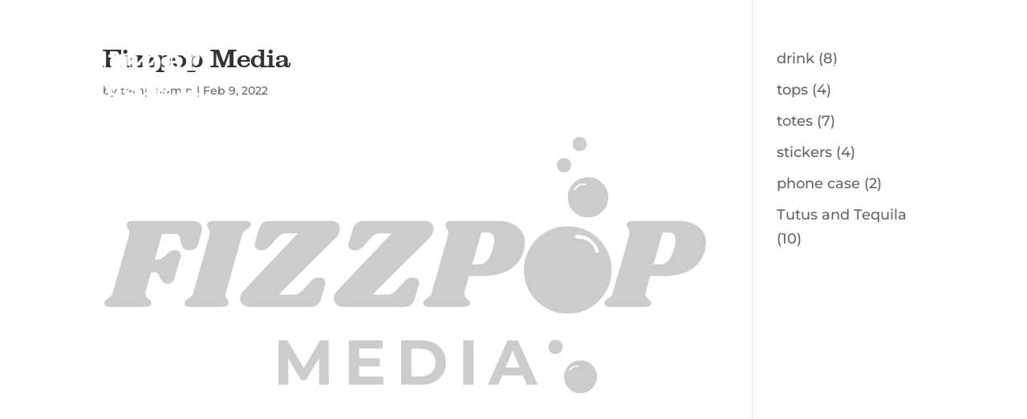

--- FILE ---
content_type: text/css
request_url: https://awesomeamber.com/wp-content/themes/Divi-child/assets/fonts/stylesheet.css
body_size: -390
content:
@font-face {
    font-family: 'Clarendon';
    src: url('Clarendon-Regular.eot');
    src: url('Clarendon-Regular.eot?#iefix') format('embedded-opentype'),
        url('Clarendon-Regular.woff2') format('woff2'),
        url('Clarendon-Regular.woff') format('woff'),
        url('Clarendon-Regular.svg#Clarendon-Regular') format('svg');
    font-weight: 400;
    font-style: normal;
    font-display: swap;
}

@font-face {
    font-family: 'Clarendon';
    src: url('Clarendon-Bold.eot');
    src: url('Clarendon-Bold.eot?#iefix') format('embedded-opentype'),
        url('Clarendon-Bold.woff2') format('woff2'),
        url('Clarendon-Bold.woff') format('woff'),
        url('Clarendon-Bold.svg#Clarendon-Bold') format('svg');
    font-weight: bold;
    font-style: normal;
    font-display: swap;
}

@font-face {
    font-family: 'Clarendon';
    src: url('Clarendon-Medium.eot');
    src: url('Clarendon-Medium.eot?#iefix') format('embedded-opentype'),
        url('Clarendon-Medium.woff2') format('woff2'),
        url('Clarendon-Medium.woff') format('woff'),
        url('Clarendon-Medium.svg#Clarendon-Medium') format('svg');
    font-weight: 500;
    font-style: normal;
    font-display: swap;
}


--- FILE ---
content_type: text/css
request_url: https://awesomeamber.com/wp-content/themes/Divi-child/style.css?ver=4.10.8.1632751544
body_size: 6447
content:
/*
Theme Name: Divi Child
Theme URI: http://www.elegantthemes.com/gallery/divi/
Template: Divi
Author: Elegant Themes
Author URI: http://www.elegantthemes.com
Description: Smart. Flexible. Beautiful. Divi is the most powerful theme in our collection.
Version: 4.10.8.1632751544
Updated: 2021-09-27 14:05:44

*/
body.acsb-keynav [data-acsb-focused=true], body.acsb-keynav :focus {
    outline: 0 !important;
    }
body{
    position: relative;
}
.et_pb_text_inner p{
	font-weight: 400 !important;
}
.et_pb_row {
    padding-right: 15px !important;
    padding-left: 15px !important;
}
body.category.et-db header.et-l.et-l--header {
    background: #58585B !important;
    padding-bottom: 30px !important;
    margin-bottom: 40px;
}
body.archive.category .et_pb_section.et_pb_section_1_tb_header.et_pb_sticky_module {
    margin-top: 0 !important;
}
body.archive .pagination.clearfix .alignleft {
    margin-bottom: 40px;
}
body.search.et-db #et-boc .et-l .et_pb_row{
    max-width: 1395px !important;
}
body.search div#left-area article {
    margin-bottom: 40px;
}
/*-----------header css start-----------*/
header.et-l.et-l--header{
    z-index: 99;
    position: absolute!important;
    top: 0px;
    bottom: auto;
    left: 0px;
    right: auto;
    width: 100%;
}
header.et-l.et-l--header .et_builder_inner_content.et_pb_gutters3{ 
    position: unset !important;
}
.header_social li{
    margin: 0 30px 0 0 !important;
    display: flex !important;
    align-items: center;
}
.header_social li:last-child {
    margin-right: 0 !important;
}
.header_social li a {
    background-repeat: no-repeat;
    background-position: bottom !important;
    margin-right: 0 !important;
    padding: 0 !important;
    width: 16px !important;
    height: 16px !important;
}
.header-top .et_pb_text_inner ul {
    padding: 0 !important;
    list-style: none;
    display: flex;
}
.header-top .et_pb_text_inner ul{
    margin-right: 60px;
}
.header-top .et_pb_text_inner ul li a {
    color: #fff;
    font-size: 20px;
    font-weight: 400;
    font-family: 'Clarendon';
}
.header-top .et_pb_column_0_tb_header, .header_social{
	display: flex;
}
.header-top .et_pb_column_0_tb_header {
    justify-content: flex-end;    
}
.header_social li a:hover, .header-top .et_pb_text_inner ul li a:hover{
	opacity: .8;
}
#divi-menu.et_pb_menu .et-menu>li a{
    opacity: 1 !important;
}
#divi-menu.et_pb_menu .et-menu>li a:hover, #divi-menu.et_pb_menu .et-menu>li.current-menu-item a, 
.et-db #et-boc .et-l .et_pb_menu_0_tb_header.et_pb_menu ul li a:hover, 
.et-db #et-boc .et-l .et_pb_sticky .et_pb_menu_0_tb_header.et_pb_menu ul li a:hover{
    color: #0CC7D3 !important;
}
.header-bottom .et_pb_column_1_tb_header {
    display: flex;
    align-items: center;
    justify-content: space-between;
}
.header-bottom  .et_pb_module.et_pb_code.et_pb_code_0_tb_header {
    display: none;
}
div#divi-menu {
    width: 100%;
}
.header-bottom .et_pb_button_module_wrapper.et_pb_button_0_tb_header_wrapper.et_pb_module {
    width: 220px;
    text-align: right;
}
.toggle-icon:after {
    content: '';
    position: absolute;
    top: 50%;
    right: 0;
    cursor: pointer;
    background: url(/wp-content/uploads/2021/09/hamburger_icon.svg) center/ contain no-repeat;
    width: 47px;
    height: 27px;
    transform: translateY(-50%);
}
header.et-l.et-l--header .has_et_pb_sticky .toggle-icon:after{
    background: url(/wp-content/uploads/2021/09/nav-closed.svg) center/ contain no-repeat;
}
#divi-menu.et_pb_menu .et-menu>li {
    padding-left: 20px !important;
    padding-right: 20px !important;
}
#divi-menu.et_pb_menu .et-menu>li a{
    font-weight: 400;
    font-family: 'Clarendon';
}
#divi-menu .et_pb_menu__menu>nav {
margin-right: 80px;
visibility: hidden;
opacity: 0;
-webkit-transition: .1s ease-in-out;
-moz-transition: .1s ease-in-out;
-o-transition: .1s ease-in-out;
transition: .1s ease-in-out;
transform: translateY(50%);  
}
   
.reveal-menu-items {
opacity: 1 !important;
visibility: visible !important;
transform: translateY(0%) !important;
}
   
#divi-menu #mobile_menu1 {
    padding: 15px 0;
    background: #fff !important;
    border-color: #fbad18;
    margin-top: 15px;
}
#divi-menu.et_pb_module .mobile_nav .mobile_menu_bar:before {
    top: 0;
    content: "";
    background: url(/wp-content/uploads/2021/09/hamburger_icon.svg) center/ contain no-repeat;
    width: 40px;
    height: 35px;
    display: block;
}
.has_et_pb_sticky #divi-menu.et_pb_module .mobile_nav .mobile_menu_bar:before{
    background: url(/wp-content/uploads/2021/09/nav-closed.svg) center/ contain no-repeat;
}
.toggle-icon.icon-switch:after, #divi-menu.et_pb_module .mobile_nav.opened .mobile_menu_bar:before {
background: url(/wp-content/uploads/2021/09/cross_icon.svg) center/ contain no-repeat !important;    
} 
.get-started-btn {
    display: none !important;
}
.header-bottom .et_pb_button_module_wrapper.et_pb_button_0_tb_header_wrapper.et_pb_module a{
    font-family: 'Clarendon';
    font-weight: 400 !important;
}
body #page-container .et_pb_section.et_pb_sticky .et_pb_button_0_tb_header.get-started, 
body.et-db #page-container #et-boc .et-l .et_pb_section.et_pb_sticky .et_pb_button_0_tb_header.get-started{
    color: #00828D !important;
    border-color: #00828D !important;
}
body #page-container .et_pb_section.et_pb_sticky .et_pb_button_0_tb_header.get-started:hover, 
body.et-db #page-container #et-boc .et-l .et_pb_section.et_pb_sticky .et_pb_button_0_tb_header.get-started:hover{
    background: #00828D !important;
     color: #fff !important;
}
header .et_pb_sticky .et_pb_menu_0_tb_header.et_pb_menu .et_pb_menu__logo{
    content: "" !important;
}
header .et_pb_sticky .et_pb_menu_0_tb_header.et_pb_menu .et_pb_menu__logo a {
    content: url(/wp-content/uploads/2021/09/amber_logo.png);
    max-width: 100%;
}
/*--------mobile-menu-css-----------*/
#divi-menu #mobile_menu1{
    overflow: hidden;
}
#divi-menu .mobile_nav #mobile_menu1 li{
    animation: animateright 0.4s;
    transition: .5s all ease;
    /*animation-duration: 1s;*/
}
#divi-menu .mobile_nav.opened #mobile_menu1 li:nth-child(1){  
    animation-duration: 1s;
}
#divi-menu .mobile_nav.opened #mobile_menu1 li:nth-child(2){  
    animation-duration: 1.2s;
}
#divi-menu .mobile_nav.opened #mobile_menu1 li:nth-child(3){  
    animation-duration: 1.4s;
}
#divi-menu .mobile_nav.opened #mobile_menu1 li:nth-child(4){  
    animation-duration: 1.6s;
}
#divi-menu .mobile_nav.opened #mobile_menu1 li:nth-child(5){  
   animation-duration: 1.8s;
}
#divi-menu .mobile_nav.opened #mobile_menu1 li:nth-child(6){  
   animation-duration: 2s;
}
#divi-menu .mobile_nav.opened #mobile_menu1 li:nth-child(7){  
    animation-duration: 2.2s;
}
@keyframes animateright{
    0%{
        margin-left: 100%;
        opacity: 0;
    }
    100%{
        margin-left: 0%;
        opacity: 1;
    }
}
/*--------mobile-menu-css end-----------*/
/*-----------header css end-----------*/


/*---------------footer css start---------------*/
.footer_social li{
    margin: 0 20px 0 0;
    display: flex;
    align-items: center;
}
.footer_social li:last-child {
    margin-right: 0;
}
.footer_social li a {
    background-repeat: no-repeat;
    background-position: bottom !important;
    margin-right: 0;
    padding: 0 !important;
    width: 27px !important;
    height: 27px !important;
}
.footer_social{
    display: flex;
}
.footer-form input {
    border: none !important;
}
.abt-text p {
    font-weight: 500 !important;
    max-width: 385px;
}
.contact-footer ul {
    padding: 0;
    list-style: none;
    font-family: 'Clarendon';
}
.contact-footer ul li a{
    color: #58585B;
}
.contact-footer ul li a:hover{
    color: #00828D;
}
.copyright a {
    color: #00828D;
    padding: 0 20px;
}
.copyright a:hover {
    color: #FBAD18;   
}
.footer_social li a:hover{
    opacity: .8;
}
.copyright br{
    display: none;
}
div#footer-contct {
    max-width: 310px;
}   
#footer-contct .validation_message{
    font-size: 12px;
    font-weight: 700 !important;
    margin: 0px 0px 0px 12px;
}
#footer-contct .gform_confirmation_message {
    font-size: 16px;
    text-align: center;
    margin-top: 30px;
}
.contact_page_form .validation_message {
    margin: 0px 0 0 10px !important;
}

/*---------------footer css end---------------*/
/*---------------------- The Modal (background) ----------------------*/
#productEnquery .modal-content p:not(form p) {
    display: none;
}
#productEnquery {
  display: none; /* Hidden by default */
  position: fixed; /* Stay in place */
  z-index: 1; /* Sit on top */
  padding-top: 210px; /* Location of the box */
  left: 0;
  top: 0;
  width: 100%; /* Full width */
  height: 100%; /* Full height */
  overflow: auto; /* Enable scroll if needed */
  background-color: rgb(0,0,0); /* Fallback color */
  background-color: rgba(0,0,0,0.4); /* Black w/ opacity */
}
#productEnquery h2.modal-heading {
    color: #800020;  font-size: 44px;
    font-family: "Teko", Sans-serif;
    font-weight: 700;  line-height: 45px;
}
#productEnquery form.wpcf7-form.init {
    margin-top: 20px;
}
/* Modal Content */
#productEnquery .modal-content {
    background-color: #fff;
    margin: auto;
    width: 100%;
    max-width: 550px;
    border-radius: 25px;
    box-shadow: 0px 8px 8px #00808014;
    padding: 35px 35px; position: relative;
}
#productEnquery .close {
    color: #fff;
    font-size: 28px;
    font-weight: bold;
    position: absolute;
    right: -15px;
    top: -10px;
    width: 35px;
    height: 35px;
    background: #000;
    text-align: center;
    line-height: 36px;
    border-radius: 100%;
}
#productEnquery .close:hover,
#productEnquery .close:focus {
  color: #fff;
  text-decoration: none;
  cursor: pointer;
}
.modal .iframe_content iframe{
    width: 100%;
    height: 320px;
}
/*-----------------edit by b-----------------*/

body.search p.post-meta,
body.search p.post-meta a {
    font-size: 18px !important;
    line-height: 25px;
    color: #6A605780 !important;
    letter-spacing: 0.64px;
    margin-top: 10px;
    font-family: 'Montserrat';
}

body.error404 div#left-area {
    text-align: center;
    width: 100%!important;
    margin-top: 200px;
}

div#contact-us,
div#review {
    background-position: center top -70px;
}

body.search div#main-content {
    color: #686058;
    font-weight: 400;
    padding: 20px 0 0 0;
    letter-spacing: .64px;
    font-size: 15px;
}

body.search div#left-area h2.entry-title,
body.error404 div#left-area h1 {
    color: #FBAD18!important;
    font-size: 36px;
    line-height: 50px;
    font-weight: 700;
}

body.search div#left-area {
    margin-top: 220px;
}

body.search #main-content .container:before,
body.error404 #main-content .container:before {
    display: none;
}

body.search #et-boc .et-l .et_pb_section_0_tb_header.et_pb_section, body.error404 #et-boc .et-l .et_pb_section_0_tb_header.et_pb_section,
.single-testimonial #et-boc .et-l .et_pb_section_0_tb_header.et_pb_section{
    background: #58585B !important;
    padding-bottom: 130px !important;
    margin-bottom: 60px;
}

.work_details {
    padding-bottom: 50px;
}

.review-main .col-6:nth-child(odd) {
    padding-right: 60px;
    padding-bottom: 50px;
}

div#ultimate-frm div#gform_fields_2 {
    row-gap: 0 !important;
}

div#ultimate-frm input#input_2_2 {
    margin-bottom: 30px;
}

div#ultimate-frm .gform_wrapper.gravity-theme .gfield_description {
    margin: 0;
}

.review-main .col-6:nth-child(even) {
    padding-left: 60px;
}

div#home-contctinfo .gform_wrapper .gfield_validation_message,
.gform_wrapper .validation_message {
    border: 2px solid #c02b0a!important;
    background: #fff !important;
    padding-left: 5px !important;
    font-weight: bold !important;
}

div#ultimate-frm div#validation_message_2_2 {
    margin-top: -30px !important;
}

.review-main .et_pb_button {
    border: 0 !important;
    padding-left: 0;
}

div#home-contctinfo div#field_3_4,
div#home-contct div#field_3_4 {
    margin-top: 10px;
    padding-bottom: 10px;
}

div#about-contct div#gform_confirmation_message_3 {
    color: #fff;
    border: 1px solid;
    padding: 10px;
    font-weight: bold;
}

div#validation_message_3_4 {
    margin: 0 !important;
}

.gform_wrapper.gravity-theme .gfield textarea.large {
    height: 100px !important;
    resize: none;
}

div#ultimate-frm .gform_wrapper.gravity-theme .gform_footer {
    padding-top: 30px !important;
}

.gform_wrapper.gravity-theme .gfield select.large {
    background-image: url(/wp-content/uploads/2021/09/down_arrow_icon.svg);
    -webkit-appearance: none !important;
    background-repeat: no-repeat;
    background-size: 20px;
    background-position: right 20px top 20px!important;
}

input::placeholder,
textarea::placeholder {
    color: #A5A5A6;
    border: #D0D0D0;
    text-transform: capitalize;
}

div#brandingcol1 {
    height: 550px;
}

.gform_wrapper .gfield_validation_message,
.gform_wrapper .validation_message {
    padding: 0 !important;
    border: 0 !important;
    background: transparent !important;
}

div#footer-contct div#gform_confirmation_message_4,
div#home-contct div#gform_confirmation_message_3,
div#ultimate-frm div#gform_confirmation_message_2 {
    color: #4caf50;
    border: 1px solid;
    padding: 10px;
}

.gform_wrapper .gform_validation_errors {
    display: none;
}

div#ultimate-frm div#gform_confirmation_message_2 {
    color: #009688;
    text-align: center;
}

.gform_footer.top_label button {
    cursor: pointer;
}

div#footer-contct input,
textarea {
    border: none !important;
    padding: 12px !important;
    font-size: 13px;
    text-transform: initial;
    font-family: 'Montserrat' !important;
}
input, textarea{
    text-transform: inherit;
    font-family: 'Montserrat' !important;
}
div#footer-contct .gform_wrapper.gravity-theme .gform_fields {
    grid-row-gap: 20px!important;
}

.gform_footer.top_label button {
    font-family: 'Clarendon';
}

div#home-contctinfo .gform_footer.top_label {
    text-align: center;
}

input,
textarea,
select {
    border: 1px solid #D0D0D0 !important;
}

.gform_wrapper.gravity-theme .gform_fields {
    grid-row-gap: 30px !important;
}

div#ourteam div#AshleyLaabsmob,
div#AshleyLaabsmobile {
    display: none;
}

.team-contnt {
    position: relative;
}

.team-contnt:before {
    content: '';
    position: absolute;
    left: -200px;
    top: 80px;
    width: 100%;
    height: 90%;
    background: #F9F9F9;
    max-width: 375px;
    z-index: -1;
}

.Rachel,
.ashley2col,
.Adam {
    position: relative;
    z-index: 5;
}

div#Ashley:before {
    content: '';
    position: absolute;
    left: -200px;
    top: 80px;
    width: 100%;
    height: 90%;
    background: #F9F9F9;
    max-width: 375px;
    z-index: -1;
}

input,
textarea,
select {
    font-family: Helvetica, Arial, Lucida, sans-serif !important;
}

div#about-contct .et_contact_bottom_container {
    font-family: 'Clarendon';
}

.ashley2col:before {
    content: '';
    position: absolute;
    left: -220px;
    top: 48px;
    width: 400px;
    height: 100%;
    background: #F9F9F9;
    right: 0;
}

div#AshleyLaabs div#Ashley {
    margin: 0 !important;
    width: 50%;
}

div#team-contntadam:before {
    content: '';
    position: absolute;
    left: -200px;
    top: -30px;
    width: 100%;
    height: 90%;
    background: #F9F9F9;
    max-width: 375px;
    z-index: -1;
}

div#AshleyLaabs,
div#RachelSedwick {
    display: flex;
    align-items: center;
}
body.search div#main-content .container,
    body.error404 div#main-content .container {
        width: 100% !important;
        padding-right: 15px !important;
        padding-left: 15px !important;
        padding-top: 0;
    }
   body.error404 header.et-l.et-l--header{
        position: relative !important;
    }
    body.error404 header.et-l.et-l--header .et_pb_section_1_tb_header{
        margin-top: 0;
        padding-top: 25px;
    }
/*-----------------edit by b end-----------------*/

/*---------------portofolio tabs---------------*/

.potofolio_tabs .list.hide{
        display: none;       
}
.potofolio_tabs .list.active{
        display: block;
        animation:fadeInUp 1s ease backwards;        
}            

@keyframes fadeInUp{
  0%{transform:translate(0px, 100px); opacity: 0;}
  100%{transform:translate(0px, 0); opacity: 1;}
}
   .potofolio_tabs ul.tabs {
    padding: 0px;
    display: flex;
    list-style: none; 
    justify-content: center;
    flex-wrap: wrap;
}
.potofolio_tabs ul.tabs li{
    margin-right: 70px;
}
.potofolio_tabs ul.tabs li:last-child{
    margin-right: 0px;
}

.potofolio_tabs ul.tabs li a{
    color: #00828D;
    font-size: 20px;
    line-height: 30px;
    padding-bottom: 20px;
    position: relative;
    text-decoration: none;
    font-family: 'Clarendon';
    font-weight: 400;
    text-transform: capitalize;
}
.potofolio_tabs ul.tabs li a.activelink:after{
    position: absolute;
    content: "";
    bottom: 0;
    left: 0;
    width: 100%;
    height: 3px;
    background-color: #0CC7D3;
}
.potofolio_tabs ul.tabs li a.activelink{
    color: #0CC7D3;
}
.potofolio_tabs .tabs-content {
    padding-top: 50px;
}
.load-more,.product-load-more{
    border: 2px solid #00828D;
    background: transparent;
    padding: 17px 20px;
    font-size: 16px;
    border-radius: 8px;
    color: #00828D;
    font-weight: 500;
    margin: 50px auto 0;
    display: block;
    cursor: pointer;
    transition: .5s ease-in-out;
}
.load-more:hover,.product-load-more:hover{
    background: #00828D;
    color: #fff;
}
.empower-product p {
    font-weight: 600 !important;
}
.product-show .empower-product h2 {
    color: #00828D !important;
}
/*---------------portofolio tabs end---------------*/

/*------------blog page css start-----------*/
 .blog_tabs .active{
        display: block;
    }
    .blog_tabs .list{
   display: flex;
   flex-wrap: wrap;
   animation:fadeInUp 1s ease backwards;
}

    .blog_tabs .hide{
        display: none;
    }            
   .blog_tabs ul.tabs {
    padding: 0px;
    display: flex;
    list-style: none;
    justify-content: center;
    flex-wrap: wrap;
}
.blog_tabs ul.tabs li.clickme {
    margin-right: 40px;
}
.blog_tabs ul.tabs li.clickme:lat-child{
    margin-right: 40px;
}
.blog_tabs ul.tabs li a{
    color: #00828D;
    font-size: 20px;
    line-height: 30px;
    padding-bottom: 20px;
    position: relative;
    text-decoration: none;
    font-family: 'Clarendon';
    font-weight: 400;
}
.blog_tabs ul.tabs li a.activelink:after{
    position: absolute;
    content: "";
    bottom: 0;
    left: 0;
    width: 100%;
    height: 3px;
    background-color: #0CC7D3;
}
.blog_tabs ul.tabs li a.activelink{
    color: #0CC7D3;
}
.blog .row{
    max-width: 1395px;
    padding: 0 5px;
    margin: 0 auto;
    display: flex;
    flex-wrap: wrap;
}
.blog_tabs .blog-wrapper {
    width: 33.33%;
    padding: 10px;
    box-sizing: border-box;
    margin-bottom: 30px;
}
.blog_tabs .blog-wrapper h2{
    font-size: 18px;
    line-height: 25px;
    color: #0CC7D3;
    letter-spacing: 0.86px;
}
.blog_tabs .blog-wrapper p{
    font-size: 15px;
    line-height: 20px;
    color: #58585B;
    letter-spacing: 0.64px;
    margin: 5px 0 10px;
    font-weight: 400;
}
.blog_tabs .blog-wrapper img {
    max-width: 100%;
    transition: all .5s ease-in-out 0s;
    height: 100%;
    object-fit: cover;
    width: 100%;
}
.blog_tabs .tabs-content {
    padding: 60px 0 0;
}
.blog-image {
    overflow: hidden;
    display: flex;
    margin-bottom: 15px;
    height: 255px;
}
a.blog-image-head:hover img {
    transform: scale(1.05);
}
.blog_tabs .blog-wrapper a.blog-btn {
    color: #00828D;
    font-size: 16px;
    text-decoration: none;
    padding: 5px 20px 5px 0px;
    background: url(/wp-content/uploads/2021/09/Combined-Shape.svg) no-repeat;
    background-position: right 8px;
    font-family: 'Clarendon';
    background-size: 18px;
    transition: .3s ease-in;
}
.blog_tabs .blog-wrapper a.blog-btn:hover {
    opacity: .8;
    padding-right: 15px;
}

.blog-sidebar {
    padding-left: 20px;
}
.blog-sidebar input#search {
    width: 100%;
    padding: 16px 10px;
    border-radius: 0;
    border: 1px solid #686058 !important;
    font-size: 15px;
    letter-spacing: .64px;
    background: url(/wp-content/uploads/2021/09/icon_search.svg) no-repeat;
    background-position: right 15px center;
    outline: none;
    appearance: none !important;
    text-transform: initial;
}
.blog-sidebar input#search:focus {
    background-image: none !important;
}

.newslatter {
    padding: 20px 10px;
    background: #F3F3F3;
    border-radius: 5px;
    margin: 20px 0;
    text-align: center;
}
.newslatter h4 {
    margin: 0;
    font-size: 18px;
    line-height: 21px;
    color: #00828D;
    letter-spacing: .64px;
}
.newslatter p {
    font-size: 15px;
    letter-spacing: .64px;
    line-height: 18px;
    color: #58585B;
    margin: 6px 0 20px;
    font-weight: 500;
}
.newslatter .gform-body input {
    width: 100% !important;
    margin-bottom: 15px !important;
    border: 1px solid #D0D0D0 !important;
    background: transparent;
    border-radius: 0;
    padding: 16px 10px !important;
    text-transform: initial;
}
.newslatter div#gform_fields_6 {
    row-gap: 0 !important;
}
.newslatter button#gform_submit_button_6 {
    background: transparent;
    border: none;
    font-size: 18px;
    display: flex;
    align-items: center;
    margin: 0 auto;
    color: #00828D;
    padding: 0 22px 0px 0px;
    background: url(/wp-content/uploads/2021/09/Combined-Shape.svg) no-repeat;
    background-position: right 6px;
    background-size: 18px;
}
.newslatter button#gform_submit_button_6:hover{
    opacity: .8;
}
.newslatter button#gform_submit_button_6:after{
    display: none !important;
}
.newslatter .gform_footer.top_label {
    margin: 0 !important;
    padding: 0 !important;
}
.category-wrap {
    padding: 10px 0;
    text-align: center;
}
.category-wrap ul {
    padding: 0;
    margin: 0;
    list-style: none;
}
.category-wrap h3 {
    font-size: 18px;
    color: #FBAD18;
    font-weight: bold;
    margin-bottom: 20px;
    padding: 0;
}
.category-wrap ul li{
    margin-bottom: 10px;
}
.category-wrap ul a{
    font-size: 15px;
    letter-spacing: .64px;
    color: #00828D;
    text-decoration: none;
}
.et_pb_row.blog-row .et_pb_column.et_pb_column_1_2 {
    width: 100%;
    display: flex;
    margin: 0 auto !important;
}
.blog-row .blog_tabs {
    width: 100%;
    margin-bottom: 0 !important;
}
.blog-row .blog_sidebar_column{
    width: 270px !important;
}
.newslatter .validation_message {
    margin: -15px 0 9px !important;
    font-size: 13px !important;
}
.newslatter .gform_confirmation_message {
    color: #4caf50;
    font-size: 14px;
    line-height: 20px;
    border: 1px solid #4caf50;
    padding: 5px;
}
.category-wrap ul a:hover{
    opacity: .8;
}
.blog_form{
    mix-blend-mode: unset !important;
}
#insight_banner {
    background-position: center top -160px;
}

/*------------blog page css end-----------*/

/*-----------blog post css start--------------*/
.banner-post {
    background-repeat: no-repeat !important;
    padding-top: 220px;
    padding-bottom: 220px;
    background-size: cover !important;
    background-position: bottom !important;
}
.blog-inner h3{
    color: #CCCCCC;
    font-size: 18px;
    line-height: 30px;
    font-family: 'Montserrat';
    padding: 0;
}
    
    .blog-inner h2{
    color: #FBAD18!important;
    font-size: 36px;
    line-height: 50px;
    margin-bottom: 20px;
    font-weight: 700;
}   
.blog-inner-content {
    padding: 60px 0 50px 0;
}
.share-inner {
    display: flex;
    grid-gap: 30px;
    align-items: center;
}
h5.share {
    font-size: 18px;
    color: #686058;
    font-weight: 400 !important;
}
div#social-share ul li {
    list-style: none;
    display: inline-block;
    padding: 0 10px;
}
#social-share h4 {
    font-size: 18px;
    line-height: 25px;
    color: #6A605780;
    letter-spacing: 0.64px;
    margin-top: 30px;
    font-family: 'Montserrat';
}
.share-inner ul li a img {
    width: 24px;
    height: 24px;
    object-fit: contain;
}
.single-post .container {
    width: 100%;
    padding: 0 15px;
}
.blog-inner-sidebar {
    width: 250px;
}
.blog-inner-content .blog-inner {
    width: 100%;
    max-width: 812px;
}
.blog-inner-content .container .row{
    justify-content: space-between;
}
.blog-content {
    color: #686058;
    font-weight: 400;
    padding: 20px 0 0 0;
    letter-spacing: .64px;
    font-size: 15px;
}
#blog-nav {
    display: flex;
    justify-content: space-between;
    font-size: 18px;
    font-family: 'Montserrat';
    font-weight: 600;
    padding: 50px 0;
}
#blog-nav a {
    color: #00828D;
    position: relative;
}
#blog-nav a:first-child { 
    padding-left: 20px;
}
#blog-nav a:last-child { 
    padding-right: 20px;
}
#blog-nav a:before{
    position: absolute;
    content: "";
    top: 8px;
    left: 0;
    background: url(/wp-content/uploads/2021/09/Combined-Shape.svg) center/ contain no-repeat;
    width: 15px;
    height: 15px;
}
#blog-nav a:nth-child(1):before{
    transform: rotate(180deg);
}
#blog-nav a:nth-child(2):before{
    right: 0;
    left: auto;
}
#blog-nav a:hover, #blog-nav a:hover:before{
    opacity: .8;
}
.single-works .et_pb_module.et_pb_text {
    max-width: 100% !important;
}
.single-works span.et_pb_image_wrap, .single-works span.et_pb_image_wrap img {
    width: 100%;
}
.engage-post .blog-wrapper,.product-show .blog-wrapper{
    width: 25%;
}
.product-show  .blog-wrapper h2 {
    font-size: 20px;
    color: #000;
    }
.product-show .blog-wrapper img {
    width: 100% !important;
}
.tutu-margarita-list ul li::marker {
    color: #43C0CE;
}
/*-----------blog post css end--------------*/

/*---------Category Page css Start-------------*/
body.category  #main-content .container:before{
    display: none;
}
body.category #main-content .container {  
    width: 100%;
}
body.category #main-content .container #content-area div#left-area {
    width: 100%;
    padding: 0;
    display: flex;
    flex-wrap: wrap;
}
body.category header.et-l.et-l--header, 
body.category .et_pb_section.et_pb_section_0_tb_header.et_pb_with_background.et_section_regular.et_pb_section--absolute{
    position: relative !important;
}
body.category.et-db #et-boc .et-l .et_pb_section_0_tb_header{
    background: #58585b !important;
    padding-bottom: 20px;
    position: relative !important;
}
body.category #main-content .container #content-area div#left-area .et_pb_post {
    width: 50%;
    padding: 10px;
    font-size: 15px;
}
div#how-inspire-video{
    position: relative;
}
div#how-inspire-video:before {
    content: '';
    position: absolute;
    left: -350px;
    top: 47px;
    width: 100%;
    height: 77%;
    background: #F9F9F9;
    max-width: 375px;
    z-index: -1;
}
.engage-post .blog-wrapper h2 {
    color: #000 !important;
}
/*---------Category Page css end-------------*/
.talks-with-icon {
    justify-content: center;
}
.talks-with-icon a.icon {
    filter: brightness(0)invert(1);
}


/*-----------Responsive by b-------------*/
@media only screen and (max-width:1870px) {
    div#brandingcol1 {
        padding-left: 13%;
    }
}

@media only screen and (max-width:1820px) {
    div#brandingcol1 {
        padding-left: 12%;
    }
}

@media only screen and (max-width:1750px) {
    div#brandingcol1 {
        padding-left: 11%;
    }
}

@media only screen and (max-width:1700px) {
    div#brandingcol1 {
        padding-left: 10%;
    }
}

@media only screen and (max-width:1650px) {
    div#brandingcol1 {
        padding-left: 8%;
    }
}

@media only screen and (max-width:1580px) {
    div#brandingcol1 {
        padding-left: 7%;
    }
}

@media only screen and (max-width:1550px) {
    div#brandingcol1 {
        padding-left: 6%;
    }
}

@media only screen and (max-width:1500px) {
    div#brandingcol1 {
        padding-left: 5%;
    }
}

@media only screen and (max-width:1450px) {
    div#brandingcol1 {
        padding-left: 3%;
    }
}

@media only screen and (max-width:1400px) {
    div#brandingcol1 {
        padding-left: 15px;
        padding-right: 15px;
    }
}

@media only screen and (max-width:1024px) {
    div#branding-ultimate h2 {
        font-size: 30px;
        line-height: 40px;
    }
    div#footer-contct div#gform_confirmation_message_4,
    div#home-contct div#gform_confirmation_message_3 {
        font-size: 15px;
    }
    .team-contnt,
    div#Ashley,
    div#team-contntadam {
        width: 80% !important;
        margin-right: 0 !important;
        padding-left: 0 !important;
    }
    div#RachelSedwick #sedwickcol3,
    div#AshleyLaabs .et_pb_column_7,
    div#ashleycol1 {
        display: none;
    }
    div#RachelSedwick {
        padding-right: 20px !important
    }
    div#about-contct .et_pb_row {
        width: 80% !important;
    }
    div#brandingcol1,
    div#contact-rght,
    .team-contnt {
        width: 100% !important;
    }
    div#gform_confirmation_message_2 {
        text-align: center;
    }    
    body.search div#left-area,
    body.error404 div#left-area {
        width: 100%;
    }
}

@media only screen and (max-width:980px) {
    body.error404 p {
        font-size: 16px;
        line-height: 28px;
    }
    div#contact-us,
    div#review {
        background-position: top !important;
    }
    body.search div#left-area {
        margin-top: 180px;
    }
    body.search div#left-area h2.entry-title,
    body.error404 div#left-area h1 {
        font-size: 30px;
        line-height: 35px;
    }
    div#footer-contct {
        width: 60%;
    }
    div#Ashley {
        width: 100% !important;
    }
    div#team-contntadam {
        display: block;
        width: 100% !important;
    }
    div#RachelSedwick,
    div#Ashley\ Laabs {
        padding-right: 15px !important
    }
    div#ourteam div#AshleyLaabsmob,
    div#RachelSedwick,
    div#talk div#AshleyLaabsmobile {
        display: block !important;
    }
    div#ourteam div#AshleyLaabs,
    div#talk div#AshleyLaabs {
        display: none;
    }
    div#Ashley {
        padding-left: 0 !important;
    }
    div#Ashley {
        width: 100% !important;
        padding-left: 0 !important;
    }
    .team-contnt:before,
    .ashley2col:before,
    div#team-contntadam:before {
        display: none;
    }
    .review-main .col-6:nth-child(odd) {
        padding-right: 20px;
        padding-bottom: 40px;
    }
    .review-main .col-6:nth-child(even) {
        padding-left: 20px;
        padding-bottom: 40px;
    }
    .review-content img {
        max-width: 250px;
        height: auto;
    }
    div#contact-rght {
        display: block !important;
    }
    .potofolio_tabs ul.tabs li a{
        padding-bottom: 10px;
    }
    .potofolio_tabs ul.tabs li{
        margin-bottom: 20px;
    }   
}

@media only screen and (max-width:767px) {
    body.search div#left-area {
        margin-top: 180px;
    }
    body.search div#left-area h2.entry-title,
    body.error404 div#left-area h1 {
        font-size: 26px;
    }
    .review-main .col-6:nth-child(even),
    .review-main .col-6:nth-child(odd) {
        width: 100%;
        padding-left: 0 !important;
        padding-right: 0 !important;
    }
    div#brandingcol1 {
        padding-bottom: 20px !important;
    }
    div#Ashley\ Laabs {
        padding-right: 0 !important;
    }
    div#branding-ultimate h2 {
        font-size: 26px;
        line-height: 35px;
    }
    div#contact-rght {
        height: 450px;
    }
    div#brandingcol1 {
        height: auto !important;
    }
    div#AshleyLaabs,
    div#RachelSedwick {
        display: block;
    }
    div#RachelSedwick .et_pb_column_1_2,
    div#Ashley {
        width: 100% !important;
    }
    div#about-contct .et_pb_row {
        width: 100%!important;
    }
    .gform_wrapper.gravity-theme .gform_fields {
        grid-row-gap: 20px!important;
    }
    div#home-contctinfo div#field_3_4,
    div#home-contct div#field_3_4 {
        margin-top: 0 !important;
    }
    .footer_social {
    justify-content: center;
}
div#footer-contct{
    margin: 0 auto;
    text-align: center;
}
.et_pb_row_5.tutu-sec {
    display: block;
}
.podcast .blog_sidebar_column {
    display: contents;
}
.podcast .blog_sidebar_column .blog-sidebar {
    padding-left: 0;
}
}

@media only screen and (max-width:641px) {
    .gform_wrapper.gravity-theme .gfield input.large,
    .gform_wrapper.gravity-theme .gfield select.large {
        line-height: 1 !important;
    }
}

@media only screen and (max-width:575px) {
    div#footer-contct {
        width: 90%;
    }
    div#RachelSedwick div#RachelSedwick {
        padding-right: 0 !important;
    }
    div#contact-rght {
        height: 300px;
    }
}
/*-----------Responsive by b end-------------*/

/*-------------Respoonsive css Start-----------*/

@media (max-width: 1366px){
    #divi-menu.et_pb_menu .et-menu>li {
    padding-left: 15px !important;
    padding-right: 15px !important;
}
}
@media (max-width: 1280px){
    #divi-menu.et_pb_menu .et-menu>li a {
    padding: 0 !important;
    font-size: 16px !important;
}
#divi-menu.et_pb_menu .et-menu>li {
    padding-left: 15px !important;
    padding-right: 15px !important;
}
#divi-menu .et_pb_menu__logo {
    width: 235px !important;
}
}

@media(max-width: 1024px){
  .header-bottom  .et_pb_button_module_wrapper.et_pb_button_0_tb_header_wrapper.et_pb_module {
    width: 150px;
    padding-left: 20px;
}
body.et-db #et-boc .et-l .et_pb_button_0_tb_header_wrapper .et_pb_button_0_tb_header {
    padding: 10px !important;
    font-size: 14px !important;
}
.header-bottom .et_pb_menu__logo-wrap {
    max-width: 245px;
}
.toggle-icon:after{
    width: 30px;
    height: 20px;
}
#divi-menu .et_pb_menu__menu>nav {
    margin-right: 50px;
}
#divi-menu.et_pb_menu .et-menu>li {
    padding-left: 10px !important;
    padding-right: 10px !important;
}
.blog_tabs .blog-wrapper{
    width: 50%;
}
#insight_banner {
    background-position: center;
}
.blog-inner-content .blog-inner {
    width: 70%;
    }
    #divi-menu .et_pb_menu__logo {
    width: 185px !important;
    margin-right: 10px;
}
}


@media(max-width: 991px){
.header-bottom .et_pb_menu__logo-wrap {
    max-width: 230px;
}
.blog-row .blog_tabs {
    width: 75%;
}
.blog_tabs ul.tabs li a {    
    font-size: 16px;
}
}

@media(max-width: 980px){
    #divi-menu > .et_pb_menu_inner_container {
    position: unset !important;
}
.blog-row .blog_tabs{
    width: 63%;
}
.blog-row .blog_sidebar_column{
    max-width: 270px !important;
}
.et_pb_row.blog-row .et_pb_column.et_pb_column_1_2{
    flex-wrap: wrap;
}
.blog_tabs .tabs-content {
    padding: 40px 0 0;
}
.blog-row .blog_tabs {
    margin-bottom: 40px !important;
}
.blog-row .blog_tabs {    
    margin-bottom: 30px !important;
}
.blog-inner-content .blog-inner {
    width: 65%;   
}
.blog_tabs ul.tabs li.clickme {
    margin-right: 30px;
    margin-bottom: 20px;
}
.blog_tabs .blog-wrapper {
    width: 100%;
}
.blog_tabs ul.tabs li a {
    padding-bottom: 15px;
}
.potofolio_tabs ul.tabs li {
    margin-right: 50px;
}
body.category #main-content .container #content-area div#left-area .et_pb_post{
    width: 100%;
}
 #divi-menu .et_pb_menu__logo {
    width: 220px !important;
}
.et_pb_sticky .et_pb_menu_0_tb_header.et_pb_menu ul#mobile_menu1 li a {
    color: #ffffff!important;
}
.et_pb_sticky .et_pb_menu_0_tb_header.et_pb_menu ul#mobile_menu1 li.current_page_item a{
    color: #0CC7D3 !important;
}
body.search #et-boc .et-l .et_pb_section_0_tb_header.et_pb_section, body.error404 #et-boc .et-l .et_pb_section_0_tb_header.et_pb_section, .single-testimonial #et-boc .et-l .et_pb_section_0_tb_header.et_pb_section {
    padding-bottom: 100px !important;
}
body.et-db #et-boc .et-l .et_pb_sticky .et_pb_menu_0_tb_header.et_pb_menu ul li a{
    color: #00828d!important;
}
body.et-db #et-boc .et-l .et_pb_sticky .et_pb_menu_0_tb_header.et_pb_menu ul li.current-menu-item a{
    color: #0cc7d3!important;
}
.header_social li{
    margin: 0 15px 0 0 !important;
}
}


@media(max-width: 767px){
    .header-top .et_pb_text_inner ul {
    flex-wrap: wrap;   
    justify-content: center;
}
.header-top .et_pb_text_inner ul li:first-child{
    margin-right: 15px;
}
.header-top .et_pb_text_inner ul li:last-child{
    margin-right: 0px;
}
.header-top .et_pb_text_inner ul li a {
    font-size: 16px;
}
.header-bottom .et_pb_button_module_wrapper.et_pb_button_0_tb_header_wrapper.et_pb_module {
    width: 165px;
}
.header-top .et_pb_column_0_tb_header { 
    justify-content: space-between;        
}
#divi-menu.et_pb_module .mobile_nav .mobile_menu_bar:before {
    width: 30px;
    height: 26px;
}
.copyright br{
    display: block;
}
.potofolio_tabs ul.tabs {
    flex-wrap: wrap;
    flex-direction: column;
    column-gap: 0;
    align-items: center;
}
.potofolio_tabs ul.tabs li.clickme {
    margin-bottom: 15px;
}
.potofolio_tabs ul.tabs li a {   
    padding-bottom: 10px;
}
.header-top .et_pb_text_inner ul {
    margin-right: 0px;
}
.blog_tabs ul.tabs {
    flex-direction: column;
    align-items: center;
}
.blog_tabs ul.tabs li.clickme {
    margin: 0 0 20px 0;
}
.blog_tabs ul.tabs li a {
    padding-bottom: 15px;
}
.blog_tabs .blog-wrapper {
    width: 100%;
}
.blog_tabs .tabs-content {
    padding: 25px 0 0;
}
.banner-post {
    padding: 160px 0px;
}
.blog-inner-content {
    padding: 30px 0 30px 0;
}
.blog-inner h2 {
    font-size: 26px;
    line-height: 35px;
}
.blog-inner-sidebar, .blog_sidebar_column{
    display: none;
}
.blog-inner-content .blog-inner, .blog-row .blog_tabs{
    width: 100%;
}
.potofolio_tabs ul.tabs li {
    margin-right: 0px;
}
.abt-text p{
    margin: 0 auto;
}
}

@media(max-width: 499px){
    .header-bottom .et_pb_button_module_wrapper.et_pb_button_0_tb_header_wrapper.et_pb_module{
        display: none;
    }
    .get-started-btn {
    display: block !important;
}
#productEnquery .modal-content {
    max-width: fit-content !important;
}
#productEnquery .modal-content {
    padding: 15px 25px;
}
#productEnquery .close {
    right: 0;
    }
}
@media(max-width: 360px){
   .header-top .et_pb_text_inner ul li a {
    font-size: 13px;
}
.header-bottom .et_pb_menu__logo-wrap {
    max-width: 200px;
}
.header_social li {
    margin: 0 10px 0 0 !important;
    }
}
/*-------------Respoonsive css End-----------*/



--- FILE ---
content_type: text/css
request_url: https://awesomeamber.com/wp-content/themes/Divi-child/custom.css?ver=4.10.8.1632751544
body_size: 2296
content:
h1, h2, h3, h4, h5, h6 {
    font-family: 'Clarendon';
}
.text-center{
    text-align: center;
}
/*Home page start*/
.row{
    display: flex;
    flex-wrap: wrap;
}
.col-3 {
    flex: 0 0 auto;
    width: 25%;
}
.col-6 {
    flex: 0 0 auto;
    width: 50%;
}
.col-12 {
    flex: 0 0 auto;
    width: 100%;
}
.heading .et_pb_column {
    display: flex;
    column-gap: 18px;
    align-items: center;
}
.tile-container {
    padding: 15px;
}
.tile-overlay-container {
    position: relative;
    overflow: hidden;
}
.tile-overlay-container img {
    display: block;
    width: 100%;
    height: auto;
    transition: transform .5s ease;
    -webkit-transition: -webkit-transform .5s ease;
    -moz-transition: transform .5s ease;
}
.tile-overlay-container:hover img {
    transform: scale(1.1);
    -webkit-transform: scale(1.1);
    -ms-transform: scale(1.1);
    transition: transform .5s ease;
    -webkit-transition: -webkit-transform .5s ease;
    -moz-transition: transform .5s ease;
}
.tile-overlay-container .tile-overlay {
    position: absolute;
    top: 0;
    bottom: 0;
    left: 0;
    right: 0;
    height: 100%;
    width: 100%;
    opacity: 0;
    transition: .5s ease;
    background-color: rgba(251,173,24,.9);
}
.tile-overlay-container a .work-details-inner {
    position: absolute;
    top: 50%;
    transform: translateY(-50%);
    -webkit-transform: translateY(-50%);
    -ms-transform: translateY(-50%);
    text-align: center;
    width: 100%;
    padding: 10px;
}
.tile-overlay-container a .work-details-inner h3 {
    color: #fff;
    transform: translateY(-60px);
    -webkit-transform: translateY(-60px);
    -ms-transform: translateY(-60px);
    transition: transform .5s ease;
    -webkit-transition: -webkit-transform .5s ease;
    -moz-transition: transform,.5s ease;
}
.tile-overlay-container a .work-details-inner p {
    color: #fff;
    text-align: center;
    transform: translateY(60px);
    -webkit-transform: translateY(60px);
    -ms-transform: translateY(60px);
    transition: transform .5s ease;
    -webkit-transition: -webkit-transform .5s ease;
    -moz-transition: transform,.5s ease;
}
.tile-overlay-container:hover .tile-overlay, .tile-overlay-container:hover a {
    opacity: 1;
}
.tile-overlay-container:hover a .work-details-inner h3 {
    transform: translateY(0);
    -webkit-transform: translateY(0);
    -ms-transform: translateY(0);
    transition: transform .5s ease;
    -webkit-transition: -webkit-transform .5s ease;
    -moz-transition: transform .5s ease;
}
.tile-overlay-container:hover a .work-details-inner p {
    transform: translateY(0);
    -webkit-transform: translateY(0);
    -ms-transform: translateY(0);
    transition: transform .5s ease;
    -webkit-transition: -webkit-transform .5s ease;
    -moz-transition: transform .5s ease;
}
.testimonials .item {
    max-width: 920px;
    margin: 0 auto;
}
.testimonials .item p {
    font-size: 25px;
    color: #fff;
    letter-spacing: 1px;
    line-height: 40px;
    font-family: 'Clarendon';
    font-style: italic;
    font-weight: 400;
}
.testimonials h6 {
    font-size: 15px;
    color: #fff;
    font-weight: bold;
    letter-spacing: 0.64px;
}
.testimonials .item .testimonial p {
    font-size: 15px;
    line-height: 20px;
    letter-spacing: 0.64px;
    font-style: normal;
    font-family: 'Montserrat';
}
.testimonials .item img {
    max-width: 150px;
    margin: 0 auto;
    /*background: #fff;*/
    border-radius: 10px;
    padding: 10px;
}
body #testimonial-slider .custom-btn a.et_pb_button, body #testimonial-slider .custom-btn a.et_pb_button:after {
    color: #fff !important;
    font-family: 'Clarendon';
    font-weight: 400;
    line-height: 30px;
}
body #testimonial-slider .custom-btn a.et_pb_button:hover, body #testimonial-slider .custom-btn a.et_pb_button:hover::after {
    color: #FBAD18 !important;
}
.custom-btn {
    margin: 15px auto ;
}
.testimonial.row .custom-btn{
    margin-left: auto !important;
}
.testimonials #testimonial-slider .owl-nav {
    display: flex;
    justify-content: space-between;
    position: absolute;
    width: 100%;
    top: 20%;
    transform: translateY(-20%);
}
.testimonials #testimonial-slider .owl-nav button{
    background: transparent;
    padding: 0 !important;
}
.testimonials button span {
    color: #fff;
    font-size: 80px;
    opacity: 50%;
    font-weight: 400;
    font-family: 'Montserrat';
    background: none;
}
.testimonials button:hover span{
    opacity: 1;
}
.testimonials #testimonial-slider button.owl-dot{
    padding: 0 !important;
}
.testimonials #testimonial-slider button.owl-dot span{
    background: #fff;
    opacity: 1;
    width: 8px;
    height: 8px;
}
.testimonials #testimonial-slider button.owl-dot:hover span, .testimonials #testimonial-slider button.owl-dot.active span{
    background: #0CC7D3;
}
.testimonial.row {
    max-width: 400px;
    margin: 26px auto 0;
    align-items: center;
}
.inspire-image img {
    height: 748px;
    object-fit: cover;
}
.brands .brands-img .et_pb_gallery_items {
    display: flex;
    flex-wrap: wrap;
}
.brands .et_pb_column_4_4 .et_pb_grid_item {
    flex: 0 0 auto;
    width: 16.66666667%;
    margin: 0;
    padding: 10px;
}
.inline-btn {
    float: left;
    margin: 10px 10px 0 0;
}
.what-we-do .custom-row .et_pb_column {
    flex: 0 0 auto;
    width: 24%;
    margin: 0;
    padding: 0 9px;
}
.heading .et_pb_column a.et_pb_button:after {
    margin-left: 0 !important;
}
.home-video .et_pb_video_play,.impact.et_pb_image a{
    position: relative;
    left: 0;
    right: 0;
    margin: 0 auto !important;
}
.home-video .et_pb_video_play:before{
    content: '';
    background: url(/wp-content/uploads/2021/09/Icon_Play-Btn.svg) no-repeat center, #fff;
    position: absolute;
    transform: translateY(-50%);
    left: 0;
    right: 0;
    width: 92px;
    height: 92px;
    margin: 0 auto;
    border-radius: 50%;
    top: 50%;
   
}
.impact.et_pb_image a:before{
    content: '';
    background: url(/wp-content/uploads/2021/09/Icon_Play-Btn.svg) no-repeat center, #fff;
    position: absolute;
    transform: translateY(100%);
    left: 0;
    right: 0;
    width: 92px;
    height: 92px;
    margin: 0 auto;
    border-radius: 50%;
   
}
.impact.et_pb_image a:before{
     z-index: 9;
     cursor: pointer;
}

.single-testimonial article.testimonial{
    margin-top: 200px;
}
.single-testimonial .testimonial img {
    max-width: 300px;
}
.single-testimonial #main-content .container:before{
    display: none;
}
div#contact-rght {
    background: url(/wp-content/uploads/2021/10/Amber-Design_Branding-Checklist_Device-1.jpg) no-repeat !important;
    background-position: top -290px center !important;
    background-size: cover !important;
}
/*Home page end*/
/*services pages start*/
.service-img img{
	height: 682px;
	object-fit: cover;
}
.list-content h3{
	display: inline-block;
}
.list-content ul {
    list-style: none;
    padding: 0;
    position: relative;
}
.list-content ul:before {
    content: '';
    background: #0CC7D3;
    position: absolute;
    left: 20px;
    top: 0;
    width: 2px;
    height: 430px;
}
.list-content ul li{
	position: relative;
	padding-left: 95px;
	margin-bottom: 50px;
}
.list-content ul li:before {
    content: '';
    position: absolute;
    width: 39px;
    height: 39px;
    border: 2px solid #0CC7D3;
    left: 0;
    border-radius: 50%;
    background: #fff;
    color: #0CC7D3;
    display: flex;
    align-items: center;
    justify-content: center;
    font-family: 'Clarendon';
}
.list-content  ul li:nth-child(1)::before{
	content: '1';
}
.list-content  ul li:nth-child(2)::before{
	content: '2';
}
.list-content  ul li:nth-child(3)::before{
	content: '3';
}
.partner-sec .item-row {
    display: flex;
    flex-wrap: wrap;
    justify-content: flex-start;
    align-items: center;
}
.partner-sec .item-row .item-col {
    width: 250px;
    margin: 0px 10px;
    padding: 10px;
}
/*services pages end*/
/* portfolio details */
.work_banner {
    background-size: cover !important;
    padding: 189px 0 100px;
    text-align: center;
    background-position: center !important;
}
.work_banner h4 {
    font-family: 'Montserrat';
    font-weight: 500;
    color: #fff;
    line-height: 50px;
}
.work_banner h1 {
    font-size: 50px;
    color: #FBAD18;
    font-weight: bold;
    line-height: 50px;
}
.work_details .container{
    width: 100%;
}
section.ready_to {
    background: #0CC7D3;
    padding: 50px 0 50px 0;
    margin: 30px 0 50px;
}
.ready-row {
    max-width: 1395px;
    margin: 0 auto;
    padding: 0 15px;
    text-align: center;
}
.ready-row h2 {
    font-size: 36px;
    color: #fff;
    margin-bottom: 35px;
    font-weight: bold;
}
.ready-row a {
    color: #fff;
    font-size: 20px;
    border: 2px solid #fff;
    padding: 12px 20px;
    border-radius: 8px;
    font-weight: 400;
}
.ready-row a:hover{
    border-color: #fbad18;
    background: #fbad18;
}

/*portfolio details*/

/*about page start & contact page */
div#partners1 >div {
    width: 24% !important;
    margin: 0 !important;
    padding-left: 0;
    padding-right: 0 !important;
}
div#partners1 div#helpful {
    width: 16% !important;
    margin: 0;
}
div#partners2 >div {
    width: 21.33%;
    margin: 0;
}
div#partners2 >div:nth-child(3) {
    width: 34% !important;
}
div#RachelSedwick .et_pb_column_1_4 {
    margin-right: 30px;
}
div#about-contct .et_contact_bottom_container {
    text-align: center;
    float: none;
    display: block;
    margin-top: 40px;
}
span.yellow-head{
        color: #FBAD18!important;
}
div#AshleyLaabs div#Ashley\ {
    margin: 0 !important;
    width: 50%;
}
div#contact-rght {
    height: 550px;
    width: 60%;
    margin: 0 !important;
}
div#branding-ultimate .et_pb_column.et_pb_column_2_5 {
    width: 40%;
    margin: 0;
}
div#branding-ultimate .et_contact_bottom_container ,div#contactsec2 .et_contact_bottom_container{
    float: left;
    margin-top: 20px;
        font-family: 'Clarendon';
}
div#about-contct .et_pb_button:hover,div#branding-ultimate .et_pb_button:hover{
    background: #00828d;
}
textarea#et_pb_contact_message_0 {
    height: 100px !important;
    min-height: 100px !important;
    resize: none;
}
.bg-overlay{
    position: relative;
}
.bg-overlay:before {
    content: "";
    background-color: rgb(0 0 0 / 20%);
    position: absolute;
    top: 0;
    left: 0;
    width: 100%;
    height: 100%;
}
/*about page start & contact page */
/*reviews page start*/
.review-main p {
    color: #58585B;
    font-size: 15px;
    line-height: 27px;
    letter-spacing: 0.64px;
    margin-top: 5px;
    font-weight: 400;
}
.review-main h4 {
    font-size: 18px;
    line-height: 27px;
    color: #58585B;
    margin-bottom: 0 !important;
    margin-top: 10px;
    padding-bottom: 0;
}
.review-main h5 {
    font-size: 15px;
    line-height: 19px;
    letter-spacing: 0.64px;
    margin-top: 0;
    font-family: 'Montserrat';
    font-weight: bold;
}
.review-main .custom-btn{
    margin: 0;
}
.review-main a {
    display: flex;
    font-size: 18px;
    text-decoration: none;
    color: #00828d;
    position: relative;
    padding: 0 !important;
    max-width: 155px;
    font-family: 'Clarendon';
}
.review-main .custom-btn .et_pb_button:after {
    content: "\35";
    opacity: 1;
    margin-left: 0;
    right: 0;
}
.review-content img{
    height: 116px;
}
/*review page end*/
/*Responsive start*/
@media(min-width: 767px){
    .impact.et_pb_image .et_pb_image_wrap img{
    max-height: 250px;
    object-fit: cover;
}
.supported-charity .et_pb_column.et_pb_column_1_3 {
    width: 33.3%;
    display: flex;
    justify-content: center;
    align-items: center;
    flex-wrap: wrap;
}
}

@media(max-width: 1400px){
    .partner-sec .item-row .item-col {
        width: 220px;
        margin: 0px auto;
        padding: 10px;
    }
}
@media(max-width: 1199px){
    .testimonials .item {
        padding: 0 60px;
    }
    .partner-sec .item-row .item-col {
        width: 195px;
    }
}
@media(max-width:  991px){
    .what-we-do .custom-row .et_pb_column {
        flex: 0 0 auto;
        width: 50%;
        margin-bottom: 30px;
    }
    .col-3 {
        flex: 0 0 auto;
        width: 33%;
    }
    .brands .et_pb_column_4_4 .et_pb_grid_item {
        flex: 0 0 auto;
        width: 25%;
    }
    .service-img img {
        height: 600px;
        object-fit: cover;
    }
    .testimonials .item p {
        font-size: 20px;
        letter-spacing: 0.8px;
        line-height: 35px;
    }
    div#brandingcol1 {
        height: 450px;
    }
    div#contact-rght {
        height: 400px;
    }
    .partner-sec .item-row .item-col {
        width: 235px;
    }
    .work_banner h1 {
        font-size: 40px;
    }
}
@media(max-width: 767px){
    .col-3 {
        width: 50%;
    }
    .brands .et_pb_column_4_4 .et_pb_grid_item {
        width: 33%;
    }
    .testimonials #testimonial-slider .owl-nav {
        width: calc(100% + 30px);
        left: -15px;
    }
    .testimonials button span{
        font-size: 55px;
    }
    .testimonials .item p {
        font-size: 16px;
        letter-spacing: 0.8px;
        line-height: 25px;
    }
    .testimonials .item {
        padding: 0 15px;
    }
    .list-content ul li {
        padding-left: 70px;
    }
    .list-content ul:before {
        height: 530px;
    }
    .col-6 {
        width: 100%;
    }
    .partner-sec .item-row .item-col {
        width: 164px;
    }
     .work_banner h1 {
        font-size: 30px;
    }
    .testimonial.row .col-6{
        width: 50%;
    }
.ready-row h2 {
    font-size: 32px;
    line-height: 40px;
    margin-bottom: 30px;
}
div#contact-rght {
    display: none !important;
}
.supported-charity .et_pb_column.et_pb_column_1_3 {
    width: 33.3%;
    display: flex;
    justify-content: center;
    align-items: center;
    flex-wrap: wrap;
    margin-bottom: 0 !important;
    min-height: 115px;
}
.impact a{
display: flex;
    justify-content: center;
    align-items: center;
    flex-wrap: wrap;
}

}
@media (max-width:  575px){
    .home-video .et_pb_video_play:before {
        width: 60px;
        height: 60px;
        background-size: contain;
    }
    .impact a:before {
        width: 60px  !important;
        height: 60px !important;
        background-size: contain  !important;
        transform: translate(0) !important;
    }
    .service-img img {
        height: 500px;
    }
    .inspire-image img {
        height: auto;
    }
    .single-testimonial .testimonial img {
        max-width: 200px;
    }
    .partner-sec .item-row{
        justify-content: space-between;
    }
}
@media(max-width: 380px){
    .heading .et_pb_column {
        display: block;
    }
    .testimonials img.quote-img {
        width: 30px;
    }
    .partner-sec .item-row .item-col {
        width: 160px;
    }
}
@media(max-width: 360px){
    .partner-sec .item-row .item-col {
        width: 200px;
        margin: 0 auto;
    }
    .testimonial.row .col-6 {
        width: 100%;
        text-align: center;
        margin-top: 20px;
    }
    .testimonials .item p{
        text-align: center;
    }
}

--- FILE ---
content_type: text/css
request_url: https://awesomeamber.com/wp-content/et-cache/2469/et-core-unified-cpt-tb-20-tb-276-deferred-2469.min.css?ver=1765607273
body_size: 149
content:
.et_pb_section_0_tb_footer.et_pb_section{padding-top:100px;padding-bottom:50px;background-color:#f3f3f3!important}.et_pb_row_0_tb_footer.et_pb_row{padding-top:0px!important;padding-bottom:0px!important;padding-top:0px;padding-bottom:0px}.et_pb_row_0_tb_footer,body #page-container .et-db #et-boc .et-l .et_pb_row_0_tb_footer.et_pb_row,body.et_pb_pagebuilder_layout.single #page-container #et-boc .et-l .et_pb_row_0_tb_footer.et_pb_row,body.et_pb_pagebuilder_layout.single.et_full_width_page #page-container .et_pb_row_0_tb_footer.et_pb_row,.et_pb_row_1_tb_footer,body #page-container .et-db #et-boc .et-l .et_pb_row_1_tb_footer.et_pb_row,body.et_pb_pagebuilder_layout.single #page-container #et-boc .et-l .et_pb_row_1_tb_footer.et_pb_row,body.et_pb_pagebuilder_layout.single.et_full_width_page #page-container .et_pb_row_1_tb_footer.et_pb_row{width:100%}.et_pb_text_0_tb_footer h3,.et_pb_text_2_tb_footer h3,.et_pb_text_3_tb_footer h3,.et_pb_text_5_tb_footer h3{font-weight:300;font-size:25px;color:#fbad18!important;letter-spacing:1.07px;line-height:30px}.et_pb_text_0_tb_footer,.et_pb_text_5_tb_footer{margin-bottom:0px!important}.et_pb_text_1_tb_footer.et_pb_text,.et_pb_text_4_tb_footer.et_pb_text,.et_pb_text_6_tb_footer.et_pb_text{color:#58585b!important}.et_pb_text_1_tb_footer{font-size:13px;letter-spacing:0.56px}.et_pb_text_2_tb_footer{margin-bottom:10px!important}ul.et_pb_social_media_follow_0_tb_footer{margin-bottom:25px!important}.et_pb_social_media_follow_0_tb_footer li a.icon:before{font-size:0px;line-height:0px;height:0px;width:0px}.et_pb_social_media_follow_0_tb_footer li a.icon{height:0px;width:0px}.et_pb_text_3_tb_footer{min-height:41px;margin-bottom:0px!important}.et_pb_text_4_tb_footer{line-height:3em;font-size:13px;letter-spacing:0.56px;line-height:3em}.et_pb_code_0_tb_footer{margin-top:-60px!important;margin-left:-41px!important}.et_pb_row_1_tb_footer.et_pb_row{padding-top:80px!important;padding-bottom:0px!important;padding-top:80px;padding-bottom:0px}.et_pb_text_6_tb_footer{line-height:20px;font-size:13px;letter-spacing:0.43px;line-height:20px}.et_pb_social_media_follow_network_0_tb_footer a.icon{background-size:contain;background-image:url(https://awesomeamber.com/wp-content/uploads/2021/09/icon_instagram.png)!important}.et_pb_social_media_follow_network_0_tb_footer.et_pb_social_icon a.icon,.et_pb_social_media_follow_network_1_tb_footer.et_pb_social_icon a.icon,.et_pb_social_media_follow_network_2_tb_footer.et_pb_social_icon a.icon,.et_pb_social_media_follow_network_3_tb_footer.et_pb_social_icon a.icon,.et_pb_social_media_follow_network_4_tb_footer.et_pb_social_icon a.icon{border-radius:0px 0px 0px 0px}.et_pb_social_media_follow li.et_pb_social_media_follow_network_0_tb_footer a,.et_pb_social_media_follow li.et_pb_social_media_follow_network_1_tb_footer a,.et_pb_social_media_follow li.et_pb_social_media_follow_network_2_tb_footer a,.et_pb_social_media_follow li.et_pb_social_media_follow_network_3_tb_footer a,.et_pb_social_media_follow li.et_pb_social_media_follow_network_4_tb_footer a{padding-top:10px;padding-right:10px;padding-bottom:10px;padding-left:10px;width:auto;height:auto}.et_pb_social_media_follow_network_1_tb_footer a.icon{background-size:contain;background-image:url(https://awesomeamber.com/wp-content/uploads/2021/09/icon_facebook.png)!important}.et_pb_social_media_follow_network_2_tb_footer a.icon{background-size:contain;background-image:url(https://awesomeamber.com/wp-content/uploads/2021/09/icon_Linkedin.png)!important}.et_pb_social_media_follow_network_3_tb_footer a.icon{background-size:contain;background-image:url(https://awesomeamber.com/wp-content/uploads/2021/09/icon_youtube.png)!important}.et_pb_social_media_follow_network_4_tb_footer a.icon{background-size:contain;background-image:url(https://awesomeamber.com/wp-content/uploads/2021/09/icon_pinterest.png)!important}@media only screen and (max-width:980px){.et_pb_section_0_tb_footer.et_pb_section{padding-top:50px;padding-bottom:50px}.et_pb_code_0_tb_footer{margin-top:-60px!important;margin-left:-175px!important}.et_pb_row_1_tb_footer.et_pb_row{padding-top:50px!important;padding-bottom:0px!important;padding-top:50px!important;padding-bottom:0px!important}}@media only screen and (max-width:767px){.et_pb_section_0_tb_footer.et_pb_section{padding-top:40px;padding-bottom:30px}.et_pb_text_5_tb_footer h1{text-align:center}.et_pb_code_0_tb_footer{margin-top:-60px!important;margin-left:0px!important}.et_pb_row_1_tb_footer.et_pb_row{padding-top:30px!important;padding-top:30px!important}}

--- FILE ---
content_type: text/javascript
request_url: https://awesomeamber.com/wp-content/themes/Divi-child/assets/js/custom.js?ver=965999208
body_size: 145
content:
// Get the modal
jQuery( document ).ready(function() {

var modal = document.getElementById("productEnquery");

jQuery(".play_video").click(function(event){
	event.preventDefault();

	let url=jQuery(this).attr('href');
	if(typeof url=="undefined"){		
		url = jQuery( event.target ).closest( "a" ).attr( "href" );		
	}

	//alert(apply_id);return false;
	if(url!="" && typeof url != "undefined"){
		jQuery(".iframe_content").html("<iframe src='"+url+"?autoplay=1&rel=0' allow='autoplay' preload='auto' loops='true' ></iframe>");
		var modal = document.getElementById("productEnquery");
		modal.style.display = "block";
	}
})


jQuery(".close").click(function(){
	modal.style.display = "none";
	jQuery(".iframe_content").html("");
})

// When the user clicks anywhere outside of the modal, close it
window.onclick = function(event) {
  if (event.target == modal) {
    modal.style.display = "none";
    jQuery(".iframe_content").html("");
  	}
}

// jQuery(".et_pb_video_play").click(function(event){
// 	event.preventDefault();
// 	let id=jQuery(this).closest(".play_video").attr("id");
//   alert("You clicked on li " + id);
// });


})

--- FILE ---
content_type: image/svg+xml
request_url: https://awesomeamber.com/wp-content/uploads/2021/09/hamburger_icon.svg
body_size: -445
content:
<svg xmlns="http://www.w3.org/2000/svg" width="49" height="29" viewBox="0 0 49 29">
  <g id="Group_1" data-name="Group 1" transform="translate(-4632 -663)">
    <rect id="Rectangle_1" data-name="Rectangle 1" width="49" height="2" transform="translate(4632 663)" fill="#fff"/>
    <rect id="Rectangle_2" data-name="Rectangle 2" width="49" height="2" transform="translate(4632 677)" fill="#fff"/>
    <rect id="Rectangle_3" data-name="Rectangle 3" width="49" height="2" transform="translate(4632 690)" fill="#fff"/>
  </g>
</svg>


--- FILE ---
content_type: image/svg+xml
request_url: https://awesomeamber.com/wp-content/uploads/2022/02/Fizzpop_Logo_Grey-1.svg
body_size: 6102
content:
<svg xmlns="http://www.w3.org/2000/svg" xmlns:xlink="http://www.w3.org/1999/xlink" width="500" zoomAndPan="magnify" viewBox="0 0 375 187.499995" height="250" preserveAspectRatio="xMidYMid meet" version="1.0"><defs><g/><clipPath id="8057962340"><path d="M 0.5 62 L 62 62 L 62 117 L 0.5 117 Z M 0.5 62 " clip-rule="nonzero"/></clipPath><clipPath id="ca4c779c4a"><path d="M 261.023438 66.277344 L 315.46875 66.277344 L 315.46875 120.722656 L 261.023438 120.722656 Z M 261.023438 66.277344 " clip-rule="nonzero"/></clipPath><clipPath id="7d3f5554c6"><path d="M 288.246094 66.277344 C 286.457031 66.277344 284.6875 66.453125 282.933594 66.800781 C 281.183594 67.148438 279.480469 67.667969 277.828125 68.351562 C 276.175781 69.035156 274.609375 69.871094 273.121094 70.867188 C 271.636719 71.859375 270.261719 72.988281 268.996094 74.25 C 267.734375 75.515625 266.605469 76.890625 265.613281 78.375 C 264.617188 79.863281 263.78125 81.429688 263.097656 83.082031 C 262.410156 84.734375 261.894531 86.4375 261.546875 88.191406 C 261.199219 89.941406 261.023438 91.714844 261.023438 93.5 C 261.023438 95.289062 261.199219 97.058594 261.546875 98.8125 C 261.894531 100.566406 262.410156 102.265625 263.097656 103.917969 C 263.78125 105.570312 264.617188 107.136719 265.613281 108.625 C 266.605469 110.109375 267.734375 111.484375 268.996094 112.75 C 270.261719 114.015625 271.636719 115.140625 273.121094 116.136719 C 274.609375 117.128906 276.175781 117.96875 277.828125 118.652344 C 279.480469 119.335938 281.183594 119.851562 282.933594 120.199219 C 284.6875 120.550781 286.457031 120.722656 288.246094 120.722656 C 290.035156 120.722656 291.804688 120.550781 293.558594 120.199219 C 295.308594 119.851562 297.011719 119.335938 298.664062 118.652344 C 300.316406 117.96875 301.882812 117.128906 303.371094 116.136719 C 304.855469 115.140625 306.230469 114.015625 307.496094 112.75 C 308.757812 111.484375 309.886719 110.109375 310.882812 108.625 C 311.875 107.136719 312.710938 105.570312 313.398438 103.917969 C 314.082031 102.265625 314.597656 100.566406 314.945312 98.8125 C 315.292969 97.058594 315.46875 95.289062 315.46875 93.5 C 315.46875 91.714844 315.292969 89.941406 314.945312 88.191406 C 314.597656 86.4375 314.082031 84.734375 313.398438 83.082031 C 312.710938 81.429688 311.875 79.863281 310.882812 78.375 C 309.886719 76.890625 308.757812 75.515625 307.496094 74.25 C 306.230469 72.988281 304.855469 71.859375 303.371094 70.867188 C 301.882812 69.871094 300.316406 69.035156 298.664062 68.351562 C 297.011719 67.667969 295.308594 67.148438 293.558594 66.800781 C 291.804688 66.453125 290.035156 66.277344 288.246094 66.277344 Z M 288.246094 66.277344 " clip-rule="nonzero"/></clipPath><clipPath id="199dfb8fc5"><path d="M 292.699219 71.382812 L 307.636719 71.382812 L 307.636719 82.914062 L 292.699219 82.914062 Z M 292.699219 71.382812 " clip-rule="nonzero"/></clipPath><clipPath id="00909ea3d7"><path d="M 293.550781 71.417969 C 299.242188 72.050781 301.453125 73.421875 303.140625 75 C 304.933594 76.6875 307.460938 80.375 307.566406 81.640625 C 307.566406 82.167969 307.25 82.695312 306.933594 82.800781 C 306.621094 82.90625 305.777344 82.800781 305.671875 82.484375 C 305.460938 82.167969 306.199219 80.691406 306.515625 80.691406 C 306.828125 80.691406 307.566406 82.167969 307.355469 82.484375 C 307.144531 82.800781 306.304688 82.90625 305.777344 82.589844 C 304.933594 82.0625 304.722656 79.640625 303.773438 78.375 C 302.71875 77.003906 301.136719 75.738281 299.453125 74.894531 C 297.554688 73.949219 293.339844 74.261719 292.8125 73.316406 C 292.496094 72.789062 293.550781 71.417969 293.550781 71.417969 " clip-rule="nonzero"/></clipPath><clipPath id="0409510027"><path d="M 281.460938 23.980469 L 290.363281 23.980469 L 290.363281 32.882812 L 281.460938 32.882812 Z M 281.460938 23.980469 " clip-rule="nonzero"/></clipPath><clipPath id="09b6f31488"><path d="M 285.910156 23.980469 C 285.320312 23.980469 284.753906 24.09375 284.207031 24.320312 C 283.664062 24.546875 283.179688 24.867188 282.765625 25.285156 C 282.347656 25.703125 282.023438 26.183594 281.800781 26.730469 C 281.574219 27.273438 281.460938 27.84375 281.460938 28.433594 C 281.460938 29.023438 281.574219 29.589844 281.800781 30.136719 C 282.023438 30.683594 282.347656 31.164062 282.765625 31.582031 C 283.179688 31.996094 283.664062 32.320312 284.207031 32.546875 C 284.753906 32.769531 285.320312 32.882812 285.910156 32.882812 C 286.503906 32.882812 287.070312 32.769531 287.613281 32.546875 C 288.160156 32.320312 288.640625 31.996094 289.058594 31.582031 C 289.476562 31.164062 289.796875 30.683594 290.023438 30.136719 C 290.25 29.589844 290.363281 29.023438 290.363281 28.433594 C 290.363281 27.84375 290.25 27.273438 290.023438 26.730469 C 289.796875 26.183594 289.476562 25.703125 289.058594 25.285156 C 288.640625 24.867188 288.160156 24.546875 287.613281 24.320312 C 287.070312 24.09375 286.503906 23.980469 285.910156 23.980469 Z M 285.910156 23.980469 " clip-rule="nonzero"/></clipPath><clipPath id="cc45f98ee1"><path d="M 291.0625 10.824219 L 299.964844 10.824219 L 299.964844 19.726562 L 291.0625 19.726562 Z M 291.0625 10.824219 " clip-rule="nonzero"/></clipPath><clipPath id="73b5690ecb"><path d="M 295.515625 10.824219 C 294.925781 10.824219 294.355469 10.9375 293.8125 11.164062 C 293.265625 11.390625 292.785156 11.710938 292.367188 12.128906 C 291.949219 12.546875 291.628906 13.027344 291.402344 13.574219 C 291.175781 14.117188 291.0625 14.6875 291.0625 15.277344 C 291.0625 15.867188 291.175781 16.433594 291.402344 16.980469 C 291.628906 17.527344 291.949219 18.007812 292.367188 18.425781 C 292.785156 18.84375 293.265625 19.164062 293.8125 19.390625 C 294.355469 19.617188 294.925781 19.726562 295.515625 19.726562 C 296.105469 19.726562 296.671875 19.617188 297.21875 19.390625 C 297.761719 19.164062 298.246094 18.84375 298.660156 18.425781 C 299.078125 18.007812 299.402344 17.527344 299.628906 16.980469 C 299.851562 16.433594 299.964844 15.867188 299.964844 15.277344 C 299.964844 14.6875 299.851562 14.117188 299.628906 13.574219 C 299.402344 13.027344 299.078125 12.546875 298.660156 12.128906 C 298.246094 11.710938 297.761719 11.390625 297.21875 11.164062 C 296.671875 10.9375 296.105469 10.824219 295.515625 10.824219 Z M 295.515625 10.824219 " clip-rule="nonzero"/></clipPath><clipPath id="d1d8c70834"><path d="M 276.179688 136.8125 L 285.085938 136.8125 L 285.085938 145.714844 L 276.179688 145.714844 Z M 276.179688 136.8125 " clip-rule="nonzero"/></clipPath><clipPath id="92ba1b8a2b"><path d="M 280.632812 136.8125 C 280.042969 136.8125 279.476562 136.925781 278.929688 137.152344 C 278.382812 137.375 277.902344 137.699219 277.484375 138.117188 C 277.066406 138.53125 276.746094 139.015625 276.519531 139.558594 C 276.292969 140.105469 276.179688 140.671875 276.179688 141.261719 C 276.179688 141.855469 276.292969 142.421875 276.519531 142.96875 C 276.746094 143.511719 277.066406 143.992188 277.484375 144.410156 C 277.902344 144.828125 278.382812 145.148438 278.929688 145.375 C 279.476562 145.601562 280.042969 145.714844 280.632812 145.714844 C 281.222656 145.714844 281.792969 145.601562 282.335938 145.375 C 282.882812 145.148438 283.363281 144.828125 283.78125 144.410156 C 284.199219 143.992188 284.519531 143.511719 284.746094 142.96875 C 284.972656 142.421875 285.085938 141.855469 285.085938 141.261719 C 285.085938 140.671875 284.972656 140.105469 284.746094 139.558594 C 284.519531 139.015625 284.199219 138.53125 283.78125 138.117188 C 283.363281 137.699219 282.882812 137.375 282.335938 137.152344 C 281.792969 136.925781 281.222656 136.8125 280.632812 136.8125 Z M 280.632812 136.8125 " clip-rule="nonzero"/></clipPath><clipPath id="800ed9c53c"><path d="M 285.910156 149.570312 L 306.355469 149.570312 L 306.355469 170.015625 L 285.910156 170.015625 Z M 285.910156 149.570312 " clip-rule="nonzero"/></clipPath><clipPath id="6b720f22c5"><path d="M 296.132812 149.570312 C 294.777344 149.570312 293.472656 149.832031 292.222656 150.347656 C 290.96875 150.867188 289.863281 151.605469 288.90625 152.566406 C 287.949219 153.523438 287.207031 154.628906 286.691406 155.882812 C 286.171875 157.132812 285.910156 158.4375 285.910156 159.792969 C 285.910156 161.148438 286.171875 162.453125 286.691406 163.707031 C 287.207031 164.957031 287.949219 166.0625 288.90625 167.023438 C 289.863281 167.980469 290.96875 168.71875 292.222656 169.238281 C 293.472656 169.757812 294.777344 170.015625 296.132812 170.015625 C 297.488281 170.015625 298.792969 169.757812 300.046875 169.238281 C 301.296875 168.71875 302.402344 167.980469 303.363281 167.023438 C 304.320312 166.0625 305.058594 164.957031 305.578125 163.707031 C 306.097656 162.453125 306.355469 161.148438 306.355469 159.792969 C 306.355469 158.4375 306.097656 157.132812 305.578125 155.882812 C 305.058594 154.628906 304.320312 153.523438 303.363281 152.566406 C 302.402344 151.605469 301.296875 150.867188 300.046875 150.347656 C 298.792969 149.832031 297.488281 149.570312 296.132812 149.570312 Z M 296.132812 149.570312 " clip-rule="nonzero"/></clipPath><clipPath id="fad2cb7504"><path d="M 289 152 L 296 152 L 296 157 L 289 157 Z M 289 152 " clip-rule="nonzero"/></clipPath><clipPath id="8a3ae74749"><path d="M 288.851562 155.972656 L 291.492188 151.023438 L 295.3125 153.0625 L 292.671875 158.011719 Z M 288.851562 155.972656 " clip-rule="nonzero"/></clipPath><clipPath id="3df98cc0d3"><path d="M 289.015625 155.695312 C 290.230469 153.921875 291.074219 153.433594 291.898438 153.152344 C 292.773438 152.855469 294.441406 152.671875 294.878906 152.859375 C 295.054688 152.953125 295.171875 153.152344 295.152344 153.273438 C 295.132812 153.398438 294.949219 153.660156 294.824219 153.636719 C 294.683594 153.652344 294.324219 153.144531 294.378906 153.042969 C 294.433594 152.9375 295.054688 152.953125 295.121094 153.078125 C 295.191406 153.203125 295.074219 153.503906 294.878906 153.621094 C 294.554688 153.808594 293.714844 153.449219 293.125 153.539062 C 292.488281 153.644531 291.789062 153.945312 291.210938 154.355469 C 290.5625 154.816406 289.921875 156.269531 289.511719 156.277344 C 289.28125 156.289062 289.015625 155.695312 289.015625 155.695312 " clip-rule="nonzero"/></clipPath><clipPath id="8998a56baa"><path d="M 288.253906 35.84375 L 313.34375 35.84375 L 313.34375 60.933594 L 288.253906 60.933594 Z M 288.253906 35.84375 " clip-rule="nonzero"/></clipPath><clipPath id="a4859b77a3"><path d="M 300.796875 35.84375 C 299.132812 35.84375 297.535156 36.164062 295.996094 36.800781 C 294.460938 37.4375 293.105469 38.34375 291.925781 39.519531 C 290.75 40.695312 289.84375 42.050781 289.207031 43.589844 C 288.570312 45.125 288.253906 46.726562 288.253906 48.390625 C 288.253906 50.054688 288.570312 51.652344 289.207031 53.191406 C 289.84375 54.726562 290.75 56.085938 291.925781 57.261719 C 293.105469 58.4375 294.460938 59.34375 295.996094 59.980469 C 297.535156 60.617188 299.132812 60.933594 300.796875 60.933594 C 302.460938 60.933594 304.0625 60.617188 305.597656 59.980469 C 307.136719 59.34375 308.492188 58.4375 309.667969 57.261719 C 310.84375 56.085938 311.75 54.726562 312.386719 53.191406 C 313.023438 51.652344 313.34375 50.054688 313.34375 48.390625 C 313.34375 46.726562 313.023438 45.125 312.386719 43.589844 C 311.75 42.050781 310.84375 40.695312 309.667969 39.519531 C 308.492188 38.34375 307.136719 37.4375 305.597656 36.800781 C 304.0625 36.164062 302.460938 35.84375 300.796875 35.84375 Z M 300.796875 35.84375 " clip-rule="nonzero"/></clipPath><clipPath id="07548377f9"><path d="M 292 39 L 300 39 L 300 45 L 292 45 Z M 292 39 " clip-rule="nonzero"/></clipPath><clipPath id="294e38db00"><path d="M 291.859375 43.703125 L 295.097656 37.628906 L 299.789062 40.128906 L 296.546875 46.203125 Z M 291.859375 43.703125 " clip-rule="nonzero"/></clipPath><clipPath id="bf13456a71"><path d="M 292.058594 43.363281 C 293.550781 41.1875 294.585938 40.582031 295.59375 40.242188 C 296.667969 39.878906 298.71875 39.648438 299.253906 39.882812 C 299.46875 39.996094 299.617188 40.238281 299.589844 40.390625 C 299.5625 40.542969 299.339844 40.859375 299.1875 40.835938 C 299.011719 40.851562 298.574219 40.234375 298.640625 40.105469 C 298.710938 39.976562 299.46875 39.996094 299.550781 40.148438 C 299.636719 40.304688 299.496094 40.667969 299.253906 40.816406 C 298.855469 41.042969 297.824219 40.605469 297.105469 40.714844 C 296.316406 40.847656 295.460938 41.214844 294.753906 41.71875 C 293.957031 42.285156 293.167969 44.066406 292.667969 44.074219 C 292.386719 44.089844 292.058594 43.363281 292.058594 43.363281 " clip-rule="nonzero"/></clipPath></defs><g clip-path="url(#8057962340)"><g fill="#cccccc" fill-opacity="1"><g transform="translate(2.925882, 116.445659)"><g><path d="M 52.34375 -53.46875 C 54.320312 -53.46875 55.859375 -53.035156 56.953125 -52.171875 C 58.054688 -51.316406 58.609375 -50.144531 58.609375 -48.65625 C 58.609375 -47.90625 58.5 -47.179688 58.28125 -46.484375 L 56.203125 -39.015625 C 55.828125 -37.617188 55.207031 -36.625 54.34375 -36.03125 C 53.488281 -35.445312 52.367188 -35.15625 50.984375 -35.15625 C 49.640625 -35.15625 48.566406 -35.4375 47.765625 -36 C 46.960938 -36.5625 46.375 -37.488281 46 -38.78125 L 44.71875 -43.359375 C 44.5 -44.160156 44.226562 -44.691406 43.90625 -44.953125 C 43.59375 -45.222656 42.925781 -45.359375 41.90625 -45.359375 L 33.875 -45.359375 L 29.390625 -29.46875 L 30.90625 -29.46875 C 31.65625 -29.46875 32.3125 -29.570312 32.875 -29.78125 C 33.4375 -30 34.039062 -30.398438 34.6875 -30.984375 L 37.171875 -33.078125 C 38.078125 -33.878906 38.890625 -34.453125 39.609375 -34.796875 C 40.335938 -35.148438 41.101562 -35.328125 41.90625 -35.328125 C 42.925781 -35.328125 43.769531 -35.03125 44.4375 -34.4375 C 45.101562 -33.851562 45.4375 -33.023438 45.4375 -31.953125 C 45.4375 -31.523438 45.359375 -31.015625 45.203125 -30.421875 L 41.671875 -18.21875 C 40.867188 -15.601562 39.421875 -14.296875 37.328125 -14.296875 C 35.617188 -14.296875 34.28125 -15.175781 33.3125 -16.9375 L 31.875 -19.671875 C 31.5 -20.421875 31.148438 -20.898438 30.828125 -21.109375 C 30.503906 -21.328125 30.023438 -21.4375 29.390625 -21.4375 L 27.0625 -21.4375 L 23.6875 -9.46875 C 23.570312 -9.144531 23.515625 -8.71875 23.515625 -8.1875 C 23.515625 -7.4375 23.6875 -6.820312 24.03125 -6.34375 C 24.382812 -5.863281 24.910156 -5.351562 25.609375 -4.8125 C 26.203125 -4.332031 26.601562 -3.945312 26.8125 -3.65625 C 27.03125 -3.363281 27.140625 -3 27.140625 -2.5625 C 27.140625 -1.601562 26.707031 -0.9375 25.84375 -0.5625 C 24.988281 -0.1875 23.734375 0 22.078125 0 L 1.921875 0 C 0.535156 0 -0.503906 -0.253906 -1.203125 -0.765625 C -1.898438 -1.273438 -2.140625 -1.984375 -1.921875 -2.890625 C -1.816406 -3.367188 -1.617188 -3.753906 -1.328125 -4.046875 C -1.035156 -4.347656 -0.59375 -4.6875 0 -5.0625 C 0.90625 -5.59375 1.625 -6.148438 2.15625 -6.734375 C 2.695312 -7.328125 3.128906 -8.238281 3.453125 -9.46875 L 13.328125 -44.078125 C 13.535156 -44.773438 13.640625 -45.414062 13.640625 -46 C 13.640625 -46.644531 13.546875 -47.179688 13.359375 -47.609375 C 13.171875 -48.035156 12.894531 -48.488281 12.53125 -48.96875 C 12.039062 -49.664062 11.796875 -50.226562 11.796875 -50.65625 C 11.796875 -50.8125 11.851562 -51.109375 11.96875 -51.546875 C 12.175781 -52.234375 12.65625 -52.722656 13.40625 -53.015625 C 14.15625 -53.316406 15.253906 -53.46875 16.703125 -53.46875 Z M 52.34375 -53.46875 "/></g></g></g></g><g fill="#cccccc" fill-opacity="1"><g transform="translate(52.773672, 116.445659)"><g><path d="M 35.640625 -53.46875 C 36.765625 -53.46875 37.632812 -53.289062 38.25 -52.9375 C 38.863281 -52.59375 39.171875 -52.097656 39.171875 -51.453125 C 39.171875 -51.191406 39.09375 -50.847656 38.9375 -50.421875 C 38.78125 -50.046875 38.550781 -49.707031 38.25 -49.40625 C 37.957031 -49.113281 37.691406 -48.898438 37.453125 -48.765625 C 37.210938 -48.628906 37.035156 -48.507812 36.921875 -48.40625 C 36.066406 -47.925781 35.375 -47.390625 34.84375 -46.796875 C 34.3125 -46.210938 33.859375 -45.304688 33.484375 -44.078125 L 23.765625 -9.46875 C 23.546875 -8.769531 23.4375 -8.101562 23.4375 -7.46875 C 23.4375 -6.820312 23.53125 -6.285156 23.71875 -5.859375 C 23.90625 -5.429688 24.1875 -4.976562 24.5625 -4.5 C 25.039062 -3.800781 25.28125 -3.238281 25.28125 -2.8125 C 25.28125 -2.707031 25.226562 -2.4375 25.125 -2 C 24.914062 -1.257812 24.4375 -0.738281 23.6875 -0.4375 C 22.9375 -0.144531 21.8125 0 20.3125 0 L 1.4375 0 C 0.320312 0 -0.539062 -0.1875 -1.15625 -0.5625 C -1.78125 -0.9375 -2.09375 -1.445312 -2.09375 -2.09375 C -2.09375 -2.40625 -2.007812 -2.75 -1.84375 -3.125 C -1.632812 -3.71875 -1.285156 -4.175781 -0.796875 -4.5 C -0.316406 -4.820312 -0.0234375 -5.007812 0.078125 -5.0625 C 0.929688 -5.59375 1.625 -6.140625 2.15625 -6.703125 C 2.695312 -7.265625 3.15625 -8.1875 3.53125 -9.46875 L 13.328125 -44.078125 C 13.535156 -44.773438 13.640625 -45.441406 13.640625 -46.078125 C 13.640625 -46.671875 13.546875 -47.164062 13.359375 -47.5625 C 13.171875 -47.96875 12.921875 -48.4375 12.609375 -48.96875 C 12.117188 -49.664062 11.875 -50.226562 11.875 -50.65625 C 11.875 -50.8125 11.929688 -51.109375 12.046875 -51.546875 C 12.253906 -52.234375 12.71875 -52.722656 13.4375 -53.015625 C 14.164062 -53.316406 15.28125 -53.46875 16.78125 -53.46875 Z M 35.640625 -53.46875 "/></g></g></g><g fill="#cccccc" fill-opacity="1"><g transform="translate(84.400109, 116.445659)"><g><path d="M 56.765625 -53.46875 C 58.523438 -53.46875 59.941406 -53 61.015625 -52.0625 C 62.085938 -51.125 62.625 -49.929688 62.625 -48.484375 C 62.625 -46.453125 61.632812 -44.445312 59.65625 -42.46875 L 24.8125 -7.703125 L 34.28125 -7.703125 C 35.300781 -7.703125 36.195312 -7.898438 36.96875 -8.296875 C 37.75 -8.703125 38.59375 -9.414062 39.5 -10.4375 L 44.3125 -15.734375 C 45.164062 -16.640625 45.976562 -17.289062 46.75 -17.6875 C 47.53125 -18.09375 48.484375 -18.296875 49.609375 -18.296875 C 50.785156 -18.296875 51.75 -18.03125 52.5 -17.5 C 53.25 -16.96875 53.625 -16.164062 53.625 -15.09375 C 53.625 -14.664062 53.546875 -14.15625 53.390625 -13.5625 L 51.0625 -5.453125 C 50.46875 -3.421875 49.609375 -2.003906 48.484375 -1.203125 C 47.359375 -0.398438 45.726562 0 43.59375 0 L 7.625 0 C 5.320312 0 3.59375 -0.46875 2.4375 -1.40625 C 1.289062 -2.34375 0.71875 -3.613281 0.71875 -5.21875 C 0.71875 -6.175781 0.972656 -7.125 1.484375 -8.0625 C 1.992188 -9 2.8125 -10.054688 3.9375 -11.234375 L 36.609375 -45.765625 L 29.140625 -45.765625 C 28.117188 -45.765625 27.21875 -45.5625 26.4375 -45.15625 C 25.664062 -44.757812 24.828125 -44.050781 23.921875 -43.03125 L 19.109375 -37.734375 C 18.253906 -36.828125 17.4375 -36.171875 16.65625 -35.765625 C 15.882812 -35.359375 14.9375 -35.15625 13.8125 -35.15625 C 12.632812 -35.15625 11.671875 -35.421875 10.921875 -35.953125 C 10.171875 -36.492188 9.796875 -37.300781 9.796875 -38.375 C 9.796875 -38.851562 9.875 -39.363281 10.03125 -39.90625 L 12.359375 -48.015625 C 12.953125 -50.046875 13.8125 -51.460938 14.9375 -52.265625 C 16.0625 -53.066406 17.691406 -53.46875 19.828125 -53.46875 Z M 56.765625 -53.46875 "/></g></g></g><g fill="#cccccc" fill-opacity="1"><g transform="translate(142.515734, 116.445659)"><g><path d="M 56.765625 -53.46875 C 58.523438 -53.46875 59.941406 -53 61.015625 -52.0625 C 62.085938 -51.125 62.625 -49.929688 62.625 -48.484375 C 62.625 -46.453125 61.632812 -44.445312 59.65625 -42.46875 L 24.8125 -7.703125 L 34.28125 -7.703125 C 35.300781 -7.703125 36.195312 -7.898438 36.96875 -8.296875 C 37.75 -8.703125 38.59375 -9.414062 39.5 -10.4375 L 44.3125 -15.734375 C 45.164062 -16.640625 45.976562 -17.289062 46.75 -17.6875 C 47.53125 -18.09375 48.484375 -18.296875 49.609375 -18.296875 C 50.785156 -18.296875 51.75 -18.03125 52.5 -17.5 C 53.25 -16.96875 53.625 -16.164062 53.625 -15.09375 C 53.625 -14.664062 53.546875 -14.15625 53.390625 -13.5625 L 51.0625 -5.453125 C 50.46875 -3.421875 49.609375 -2.003906 48.484375 -1.203125 C 47.359375 -0.398438 45.726562 0 43.59375 0 L 7.625 0 C 5.320312 0 3.59375 -0.46875 2.4375 -1.40625 C 1.289062 -2.34375 0.71875 -3.613281 0.71875 -5.21875 C 0.71875 -6.175781 0.972656 -7.125 1.484375 -8.0625 C 1.992188 -9 2.8125 -10.054688 3.9375 -11.234375 L 36.609375 -45.765625 L 29.140625 -45.765625 C 28.117188 -45.765625 27.21875 -45.5625 26.4375 -45.15625 C 25.664062 -44.757812 24.828125 -44.050781 23.921875 -43.03125 L 19.109375 -37.734375 C 18.253906 -36.828125 17.4375 -36.171875 16.65625 -35.765625 C 15.882812 -35.359375 14.9375 -35.15625 13.8125 -35.15625 C 12.632812 -35.15625 11.671875 -35.421875 10.921875 -35.953125 C 10.171875 -36.492188 9.796875 -37.300781 9.796875 -38.375 C 9.796875 -38.851562 9.875 -39.363281 10.03125 -39.90625 L 12.359375 -48.015625 C 12.953125 -50.046875 13.8125 -51.460938 14.9375 -52.265625 C 16.0625 -53.066406 17.691406 -53.46875 19.828125 -53.46875 Z M 56.765625 -53.46875 "/></g></g></g><g fill="#cccccc" fill-opacity="1"><g transform="translate(200.631358, 116.445659)"><g><path d="M 43.265625 -53.46875 C 48.941406 -53.46875 53.316406 -52.234375 56.390625 -49.765625 C 59.472656 -47.304688 61.015625 -44.046875 61.015625 -39.984375 C 61.015625 -38.378906 60.773438 -36.691406 60.296875 -34.921875 C 58.796875 -29.566406 55.835938 -25.601562 51.421875 -23.03125 C 47.003906 -20.46875 41.425781 -19.1875 34.6875 -19.1875 L 26.40625 -19.1875 L 23.6875 -9.46875 C 23.570312 -9.144531 23.515625 -8.71875 23.515625 -8.1875 C 23.515625 -7.4375 23.6875 -6.820312 24.03125 -6.34375 C 24.382812 -5.863281 24.910156 -5.300781 25.609375 -4.65625 C 26.203125 -4.125 26.601562 -3.722656 26.8125 -3.453125 C 27.03125 -3.179688 27.140625 -2.859375 27.140625 -2.484375 C 27.140625 -1.578125 26.707031 -0.9375 25.84375 -0.5625 C 24.988281 -0.1875 23.734375 0 22.078125 0 L 1.921875 0 C 0.535156 0 -0.503906 -0.253906 -1.203125 -0.765625 C -1.898438 -1.273438 -2.140625 -1.984375 -1.921875 -2.890625 C -1.816406 -3.367188 -1.617188 -3.753906 -1.328125 -4.046875 C -1.035156 -4.347656 -0.59375 -4.6875 0 -5.0625 C 0.90625 -5.59375 1.625 -6.148438 2.15625 -6.734375 C 2.695312 -7.328125 3.128906 -8.238281 3.453125 -9.46875 L 13.25 -44.078125 C 13.457031 -44.773438 13.5625 -45.441406 13.5625 -46.078125 C 13.5625 -46.671875 13.46875 -47.164062 13.28125 -47.5625 C 13.09375 -47.96875 12.84375 -48.4375 12.53125 -48.96875 C 12.039062 -49.664062 11.796875 -50.226562 11.796875 -50.65625 C 11.796875 -50.8125 11.851562 -51.109375 11.96875 -51.546875 C 12.175781 -52.234375 12.640625 -52.722656 13.359375 -53.015625 C 14.085938 -53.316406 15.203125 -53.46875 16.703125 -53.46875 Z M 41.1875 -36.375 C 41.769531 -38.351562 42.0625 -40.085938 42.0625 -41.578125 C 42.0625 -44.679688 40.617188 -46.234375 37.734375 -46.234375 L 34.125 -46.234375 L 28.421875 -26.40625 L 31.953125 -26.40625 C 34.203125 -26.40625 36.035156 -27.113281 37.453125 -28.53125 C 38.867188 -29.957031 40.113281 -32.570312 41.1875 -36.375 Z M 41.1875 -36.375 "/></g></g></g><g clip-path="url(#ca4c779c4a)"><g clip-path="url(#7d3f5554c6)"><path fill="#cccccc" d="M 261.023438 66.277344 L 315.46875 66.277344 L 315.46875 120.722656 L 261.023438 120.722656 Z M 261.023438 66.277344 " fill-opacity="1" fill-rule="nonzero"/></g></g><g clip-path="url(#199dfb8fc5)"><g clip-path="url(#00909ea3d7)"><path fill="#ffffff" d="M 288.59375 67.203125 L 311.816406 67.203125 L 311.816406 87.015625 L 288.59375 87.015625 Z M 288.59375 67.203125 " fill-opacity="1" fill-rule="nonzero"/></g></g><g fill="#cccccc" fill-opacity="1"><g transform="translate(312.935099, 116.445659)"><g><path d="M 43.265625 -53.46875 C 48.941406 -53.46875 53.316406 -52.234375 56.390625 -49.765625 C 59.472656 -47.304688 61.015625 -44.046875 61.015625 -39.984375 C 61.015625 -38.378906 60.773438 -36.691406 60.296875 -34.921875 C 58.796875 -29.566406 55.835938 -25.601562 51.421875 -23.03125 C 47.003906 -20.46875 41.425781 -19.1875 34.6875 -19.1875 L 26.40625 -19.1875 L 23.6875 -9.46875 C 23.570312 -9.144531 23.515625 -8.71875 23.515625 -8.1875 C 23.515625 -7.4375 23.6875 -6.820312 24.03125 -6.34375 C 24.382812 -5.863281 24.910156 -5.300781 25.609375 -4.65625 C 26.203125 -4.125 26.601562 -3.722656 26.8125 -3.453125 C 27.03125 -3.179688 27.140625 -2.859375 27.140625 -2.484375 C 27.140625 -1.578125 26.707031 -0.9375 25.84375 -0.5625 C 24.988281 -0.1875 23.734375 0 22.078125 0 L 1.921875 0 C 0.535156 0 -0.503906 -0.253906 -1.203125 -0.765625 C -1.898438 -1.273438 -2.140625 -1.984375 -1.921875 -2.890625 C -1.816406 -3.367188 -1.617188 -3.753906 -1.328125 -4.046875 C -1.035156 -4.347656 -0.59375 -4.6875 0 -5.0625 C 0.90625 -5.59375 1.625 -6.148438 2.15625 -6.734375 C 2.695312 -7.328125 3.128906 -8.238281 3.453125 -9.46875 L 13.25 -44.078125 C 13.457031 -44.773438 13.5625 -45.441406 13.5625 -46.078125 C 13.5625 -46.671875 13.46875 -47.164062 13.28125 -47.5625 C 13.09375 -47.96875 12.84375 -48.4375 12.53125 -48.96875 C 12.039062 -49.664062 11.796875 -50.226562 11.796875 -50.65625 C 11.796875 -50.8125 11.851562 -51.109375 11.96875 -51.546875 C 12.175781 -52.234375 12.640625 -52.722656 13.359375 -53.015625 C 14.085938 -53.316406 15.203125 -53.46875 16.703125 -53.46875 Z M 41.1875 -36.375 C 41.769531 -38.351562 42.0625 -40.085938 42.0625 -41.578125 C 42.0625 -44.679688 40.617188 -46.234375 37.734375 -46.234375 L 34.125 -46.234375 L 28.421875 -26.40625 L 31.953125 -26.40625 C 34.203125 -26.40625 36.035156 -27.113281 37.453125 -28.53125 C 38.867188 -29.957031 40.113281 -32.570312 41.1875 -36.375 Z M 41.1875 -36.375 "/></g></g></g><g clip-path="url(#0409510027)"><g clip-path="url(#09b6f31488)"><path fill="#cccccc" d="M 281.460938 23.980469 L 290.363281 23.980469 L 290.363281 32.882812 L 281.460938 32.882812 Z M 281.460938 23.980469 " fill-opacity="1" fill-rule="nonzero"/></g></g><g clip-path="url(#cc45f98ee1)"><g clip-path="url(#73b5690ecb)"><path fill="#cccccc" d="M 291.0625 10.824219 L 299.964844 10.824219 L 299.964844 19.726562 L 291.0625 19.726562 Z M 291.0625 10.824219 " fill-opacity="1" fill-rule="nonzero"/></g></g><g clip-path="url(#d1d8c70834)"><g clip-path="url(#92ba1b8a2b)"><path fill="#cccccc" d="M 276.179688 136.8125 L 285.085938 136.8125 L 285.085938 145.714844 L 276.179688 145.714844 Z M 276.179688 136.8125 " fill-opacity="1" fill-rule="nonzero"/></g></g><g clip-path="url(#800ed9c53c)"><g clip-path="url(#6b720f22c5)"><path fill="#cccccc" d="M 285.910156 149.570312 L 306.355469 149.570312 L 306.355469 170.015625 L 285.910156 170.015625 Z M 285.910156 149.570312 " fill-opacity="1" fill-rule="nonzero"/></g></g><g clip-path="url(#fad2cb7504)"><g clip-path="url(#8a3ae74749)"><g clip-path="url(#3df98cc0d3)"><path fill="#ffffff" d="M 286.742188 156.59375 L 290.847656 148.898438 L 297.410156 152.402344 L 293.308594 160.09375 Z M 286.742188 156.59375 " fill-opacity="1" fill-rule="nonzero"/></g></g></g><g clip-path="url(#8998a56baa)"><g clip-path="url(#a4859b77a3)"><path fill="#cccccc" d="M 288.253906 35.84375 L 313.34375 35.84375 L 313.34375 60.933594 L 288.253906 60.933594 Z M 288.253906 35.84375 " fill-opacity="1" fill-rule="nonzero"/></g></g><g clip-path="url(#07548377f9)"><g clip-path="url(#294e38db00)"><g clip-path="url(#bf13456a71)"><path fill="#ffffff" d="M 289.269531 44.460938 L 294.304688 35.019531 L 302.363281 39.320312 L 297.324219 48.761719 Z M 289.269531 44.460938 " fill-opacity="1" fill-rule="nonzero"/></g></g></g><g fill="#cccccc" fill-opacity="1"><g transform="translate(105.75125, 164.75763)"><g><path d="M 28.390625 0 L 28.359375 -16.5625 L 20.234375 -2.921875 L 17.359375 -2.921875 L 9.265625 -16.203125 L 9.265625 0 L 3.265625 0 L 3.265625 -27.609375 L 8.5625 -27.609375 L 18.890625 -10.453125 L 29.0625 -27.609375 L 34.3125 -27.609375 L 34.390625 0 Z M 28.390625 0 "/></g></g></g><g fill="#cccccc" fill-opacity="1"><g transform="translate(149.321552, 164.75763)"><g><path d="M 24.65625 -5.125 L 24.65625 0 L 3.265625 0 L 3.265625 -27.609375 L 24.140625 -27.609375 L 24.140625 -22.484375 L 9.625 -22.484375 L 9.625 -16.484375 L 22.4375 -16.484375 L 22.4375 -11.515625 L 9.625 -11.515625 L 9.625 -5.125 Z M 24.65625 -5.125 "/></g></g></g><g fill="#cccccc" fill-opacity="1"><g transform="translate(181.694526, 164.75763)"><g><path d="M 3.265625 -27.609375 L 15.8125 -27.609375 C 18.8125 -27.609375 21.460938 -27.035156 23.765625 -25.890625 C 26.066406 -24.742188 27.851562 -23.128906 29.125 -21.046875 C 30.394531 -18.972656 31.03125 -16.554688 31.03125 -13.796875 C 31.03125 -11.035156 30.394531 -8.617188 29.125 -6.546875 C 27.851562 -4.472656 26.066406 -2.863281 23.765625 -1.71875 C 21.460938 -0.570312 18.8125 0 15.8125 0 L 3.265625 0 Z M 15.5 -5.25 C 18.257812 -5.25 20.457031 -6.015625 22.09375 -7.546875 C 23.738281 -9.085938 24.5625 -11.171875 24.5625 -13.796875 C 24.5625 -16.429688 23.738281 -18.515625 22.09375 -20.046875 C 20.457031 -21.585938 18.257812 -22.359375 15.5 -22.359375 L 9.65625 -22.359375 L 9.65625 -5.25 Z M 15.5 -5.25 "/></g></g></g><g fill="#cccccc" fill-opacity="1"><g transform="translate(220.17871, 164.75763)"><g><path d="M 3.265625 -27.609375 L 9.65625 -27.609375 L 9.65625 0 L 3.265625 0 Z M 3.265625 -27.609375 "/></g></g></g><g fill="#cccccc" fill-opacity="1"><g transform="translate(239.028167, 164.75763)"><g><path d="M 21.453125 -5.921875 L 8.640625 -5.921875 L 6.1875 0 L -0.359375 0 L 11.953125 -27.609375 L 18.265625 -27.609375 L 30.609375 0 L 23.90625 0 Z M 19.4375 -10.765625 L 15.0625 -21.328125 L 10.6875 -10.765625 Z M 19.4375 -10.765625 "/></g></g></g></svg>